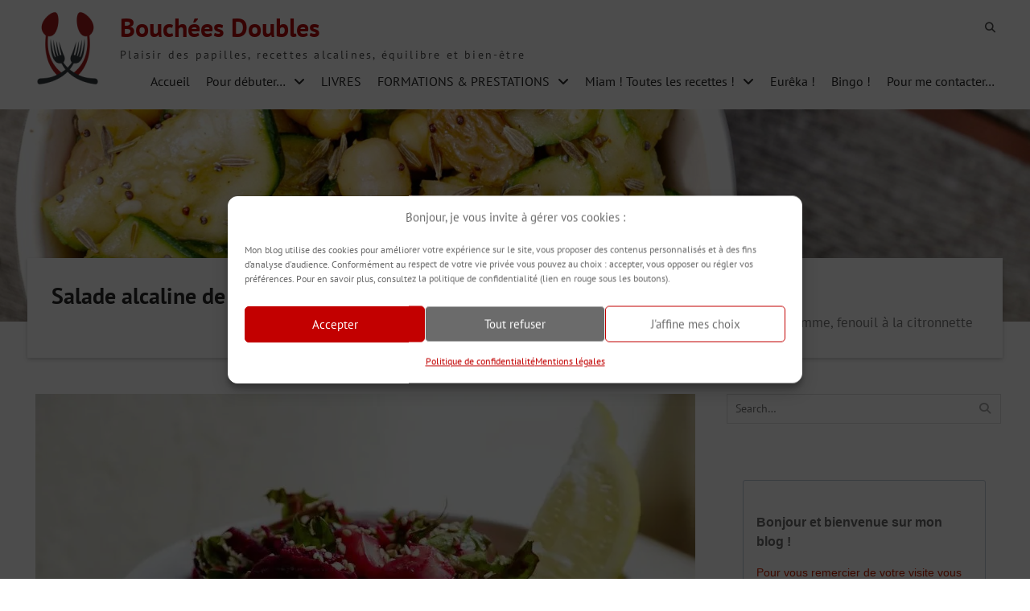

--- FILE ---
content_type: text/html; charset=UTF-8
request_url: https://bouchees-doubles.com/salade-alcaline-de-pissenlit-betterave-pomme-fenouil-a-la-citronnette/
body_size: 37022
content:




<!DOCTYPE html> <html dir="ltr" lang="fr-FR" prefix="og: https://ogp.me/ns#"><head><style>img.lazy{min-height:1px}</style><link href="https://bouchees-doubles.com/wp-content/plugins/w3-total-cache/pub/js/lazyload.min.js" as="script">
	    <meta charset="UTF-8">
    <meta name="viewport" content="width=device-width, initial-scale=1">
    <link rel="profile" href="https://gmpg.org/xfn/11">
    <link rel="pingback" href="https://bouchees-doubles.com/xmlrpc.php">
    
<title>Salade alcaline de pissenlit, betterave, pomme, fenouil à la citronnette</title>
<style>
#wpadminbar #wp-admin-bar-wccp_free_top_button .ab-icon:before {
	content: "\f160";
	color: #02CA02;
	top: 3px;
}
#wpadminbar #wp-admin-bar-wccp_free_top_button .ab-icon {
	transform: rotate(45deg);
}
</style>

		<!-- All in One SEO 4.9.3 - aioseo.com -->
	<meta name="description" content="Cliquez ici et découvrez cette recette : une salade alcalinisante de pissenlits, betterave, pomme et fenouil aux nombreux atouts nutritionnels et santé." />
	<meta name="robots" content="max-snippet:-1, max-image-preview:large, max-video-preview:-1" />
	<meta name="author" content="Hervé Bobard"/>
	<meta name="google-site-verification" content="EeUVKam3htx2gTgHXfyRIPCz-CyfFiYLP8ahVfZCTgU" />
	<meta name="p:domain_verify" content="ccd9353510c23374b763e51d33ca8c77" />
	<link rel="canonical" href="https://bouchees-doubles.com/salade-alcaline-de-pissenlit-betterave-pomme-fenouil-a-la-citronnette/" />
	<meta name="generator" content="All in One SEO (AIOSEO) 4.9.3" />
		<meta property="og:locale" content="fr_FR" />
		<meta property="og:site_name" content="Bouchées Doubles" />
		<meta property="og:type" content="article" />
		<meta property="og:title" content="Salade alcaline de pissenlit, betterave, pomme, fenouil à la citronnette" />
		<meta property="og:description" content="Cliquez ici et découvrez cette recette : une salade alcalinisante de pissenlits, betterave, pomme et fenouil aux nombreux atouts nutritionnels et santé." />
		<meta property="og:url" content="https://bouchees-doubles.com/salade-alcaline-de-pissenlit-betterave-pomme-fenouil-a-la-citronnette/" />
		<meta property="fb:app_id" content="https://www.facebook.com/boucheesdoublesblog/" />
		<meta property="fb:admins" content="https://www.facebook.com/herve.BDbles" />
		<meta property="og:image" content="https://bouchees-doubles.com/wp-content/uploads/2021/04/Salade-alcaline-de-pissenlit-beterave-pomme-a-la-citronette-.jpeg?v=1617866661" />
		<meta property="og:image:secure_url" content="https://bouchees-doubles.com/wp-content/uploads/2021/04/Salade-alcaline-de-pissenlit-beterave-pomme-a-la-citronette-.jpeg?v=1617866661" />
		<meta property="og:image:width" content="820" />
		<meta property="og:image:height" content="616" />
		<meta property="article:published_time" content="2021-04-08T07:36:05+00:00" />
		<meta property="article:modified_time" content="2021-08-17T09:06:16+00:00" />
		<meta name="twitter:card" content="summary_large_image" />
		<meta name="twitter:title" content="Salade alcaline de pissenlit, betterave, pomme, fenouil à la citronnette" />
		<meta name="twitter:description" content="Cliquez ici et découvrez cette recette : une salade alcalinisante de pissenlits, betterave, pomme et fenouil aux nombreux atouts nutritionnels et santé." />
		<meta name="twitter:image" content="https://bouchees-doubles.com/wp-content/uploads/2021/04/Salade-alcaline-de-pissenlit-beterave-pomme-a-la-citronette-.jpeg?v=1617866661" />
		<script type="application/ld+json" class="aioseo-schema">
			{"@context":"https:\/\/schema.org","@graph":[{"@type":"Article","@id":"https:\/\/bouchees-doubles.com\/salade-alcaline-de-pissenlit-betterave-pomme-fenouil-a-la-citronnette\/#article","name":"Salade alcaline de pissenlit, betterave, pomme, fenouil \u00e0 la citronnette","headline":"Salade alcaline de pissenlit, betterave, pomme, fenouil \u00e0 la citronnette","author":{"@id":"https:\/\/bouchees-doubles.com#author"},"publisher":{"@id":"https:\/\/bouchees-doubles.com\/#person"},"image":{"@type":"ImageObject","url":"https:\/\/i0.wp.com\/bouchees-doubles.com\/wp-content\/uploads\/2021\/04\/Salade-alcaline-de-pissenlit-beterave-pomme-a-la-citronette-.jpeg?fit=820%2C616&ssl=1?v=1617866661","width":820,"height":616,"caption":"D\u00e9couvrez cette recette de salade alcaline de pissenlit et ses nombreux atouts nutritionnels et sant\u00e9."},"datePublished":"2021-04-08T09:36:05+02:00","dateModified":"2021-08-17T11:06:16+02:00","inLanguage":"fr-FR","mainEntityOfPage":{"@id":"https:\/\/bouchees-doubles.com\/salade-alcaline-de-pissenlit-betterave-pomme-fenouil-a-la-citronnette\/#webpage"},"isPartOf":{"@id":"https:\/\/bouchees-doubles.com\/salade-alcaline-de-pissenlit-betterave-pomme-fenouil-a-la-citronnette\/#webpage"},"articleSection":"Entr\u00e9e froide"},{"@type":"BreadcrumbList","@id":"https:\/\/bouchees-doubles.com\/salade-alcaline-de-pissenlit-betterave-pomme-fenouil-a-la-citronnette\/#breadcrumblist","itemListElement":[{"@type":"ListItem","@id":"https:\/\/bouchees-doubles.com#listItem","position":1,"name":"Home","item":"https:\/\/bouchees-doubles.com","nextItem":{"@type":"ListItem","@id":"https:\/\/bouchees-doubles.com\/category\/entree-froide\/#listItem","name":"Entr\u00e9e froide"}},{"@type":"ListItem","@id":"https:\/\/bouchees-doubles.com\/category\/entree-froide\/#listItem","position":2,"name":"Entr\u00e9e froide","item":"https:\/\/bouchees-doubles.com\/category\/entree-froide\/","nextItem":{"@type":"ListItem","@id":"https:\/\/bouchees-doubles.com\/salade-alcaline-de-pissenlit-betterave-pomme-fenouil-a-la-citronnette\/#listItem","name":"Salade alcaline de pissenlit, betterave, pomme, fenouil \u00e0 la citronnette"},"previousItem":{"@type":"ListItem","@id":"https:\/\/bouchees-doubles.com#listItem","name":"Home"}},{"@type":"ListItem","@id":"https:\/\/bouchees-doubles.com\/salade-alcaline-de-pissenlit-betterave-pomme-fenouil-a-la-citronnette\/#listItem","position":3,"name":"Salade alcaline de pissenlit, betterave, pomme, fenouil \u00e0 la citronnette","previousItem":{"@type":"ListItem","@id":"https:\/\/bouchees-doubles.com\/category\/entree-froide\/#listItem","name":"Entr\u00e9e froide"}}]},{"@type":"Person","@id":"https:\/\/bouchees-doubles.com\/#person","name":"Herv\u00e9 Bobard","image":{"@type":"ImageObject","@id":"https:\/\/bouchees-doubles.com\/salade-alcaline-de-pissenlit-betterave-pomme-fenouil-a-la-citronnette\/#personImage","url":"https:\/\/secure.gravatar.com\/avatar\/3a03fcdd94700e44a3cb673e63cf3bec3ccaa970e49b4d3604f8c86d6b645502?s=96&d=mm&r=g","width":96,"height":96,"caption":"Herv\u00e9 Bobard"}},{"@type":"Person","@id":"https:\/\/bouchees-doubles.com#author","url":"https:\/\/bouchees-doubles.com","name":"Herv\u00e9 Bobard","image":{"@type":"ImageObject","@id":"https:\/\/bouchees-doubles.com\/salade-alcaline-de-pissenlit-betterave-pomme-fenouil-a-la-citronnette\/#authorImage","url":"https:\/\/secure.gravatar.com\/avatar\/3a03fcdd94700e44a3cb673e63cf3bec3ccaa970e49b4d3604f8c86d6b645502?s=96&d=mm&r=g","width":96,"height":96,"caption":"Herv\u00e9 Bobard"}},{"@type":"WebPage","@id":"https:\/\/bouchees-doubles.com\/salade-alcaline-de-pissenlit-betterave-pomme-fenouil-a-la-citronnette\/#webpage","url":"https:\/\/bouchees-doubles.com\/salade-alcaline-de-pissenlit-betterave-pomme-fenouil-a-la-citronnette\/","name":"Salade alcaline de pissenlit, betterave, pomme, fenouil \u00e0 la citronnette","description":"Cliquez ici et d\u00e9couvrez cette recette : une salade alcalinisante de pissenlits, betterave, pomme et fenouil aux nombreux atouts nutritionnels et sant\u00e9.","inLanguage":"fr-FR","isPartOf":{"@id":"https:\/\/bouchees-doubles.com\/#website"},"breadcrumb":{"@id":"https:\/\/bouchees-doubles.com\/salade-alcaline-de-pissenlit-betterave-pomme-fenouil-a-la-citronnette\/#breadcrumblist"},"author":{"@id":"https:\/\/bouchees-doubles.com#author"},"creator":{"@id":"https:\/\/bouchees-doubles.com#author"},"image":{"@type":"ImageObject","url":"https:\/\/i0.wp.com\/bouchees-doubles.com\/wp-content\/uploads\/2021\/04\/Salade-alcaline-de-pissenlit-beterave-pomme-a-la-citronette-.jpeg?fit=820%2C616&ssl=1?v=1617866661","@id":"https:\/\/bouchees-doubles.com\/salade-alcaline-de-pissenlit-betterave-pomme-fenouil-a-la-citronnette\/#mainImage","width":820,"height":616,"caption":"D\u00e9couvrez cette recette de salade alcaline de pissenlit et ses nombreux atouts nutritionnels et sant\u00e9."},"primaryImageOfPage":{"@id":"https:\/\/bouchees-doubles.com\/salade-alcaline-de-pissenlit-betterave-pomme-fenouil-a-la-citronnette\/#mainImage"},"datePublished":"2021-04-08T09:36:05+02:00","dateModified":"2021-08-17T11:06:16+02:00"},{"@type":"WebSite","@id":"https:\/\/bouchees-doubles.com\/#website","url":"https:\/\/bouchees-doubles.com\/","name":"Bouch\u00e9es Doubles","description":"Plaisir des papilles, recettes alcalines, \u00e9quilibre et bien-\u00eatre","inLanguage":"fr-FR","publisher":{"@id":"https:\/\/bouchees-doubles.com\/#person"}}]}
		</script>
		<!-- All in One SEO -->


<!-- Social Warfare v4.5.6 https://warfareplugins.com - BEGINNING OF OUTPUT -->
<meta property="og:description" content="Une recette de salade alcaline sucrée-salée gustativement surprenante, bourrée de minéraux alcalins et d'atouts nutritionnels !  J'ai baptisé citronnette une vinaigrette dans laquelle le citron remplace le vinaigre. C'est ma grosse base de sauce alcaline ! Je je décline de nombreuses façons différentes, au gré de mon inspiration, de mes besoins et de mes envies. La citronnette est tout aussi interessante nutritionnellement que gustativement. Le citron est alcalinisant, les graisses végétales ont une indice PRAL neutre. Quant aux épices... ils sont hors concours : hyper-alcalinisants ! Ajoutez à cela le pissenlit, le fenouil, la pomme et la betterave et vous obtenez">
<meta property="og:title" content="Salade alcaline de pissenlit, betterave, pomme, fenouil à la citronnette">
<meta property="og:image" content="https://bouchees-doubles.com/wp-content/uploads/2021/04/Salade-alcaline-de-pissenlit-beterave-pomme-a-la-citronette-.jpeg">
<meta property="fb:app_id" content="529576650555031">
<meta property="og:type" content="books.author">
<meta property="og:url" content="https://bouchees-doubles.com/salade-alcaline-de-pissenlit-betterave-pomme-fenouil-a-la-citronnette/">
<meta property="og:site_name" content="Bouchées Doubles">
<meta property="article:published_time" content="2021-04-08T09:36:05+02:00">
<meta property="article:modified_time" content="2021-08-17T11:06:16+02:00">
<meta property="og:updated_time" content="2021-08-17T11:06:16+02:00">
<meta name="twitter:title" content="Salade alcaline de pissenlit, betterave, pomme, fenouil à la citronnette">
<meta name="twitter:description" content="Une recette de salade alcaline sucrée-salée gustativement surprenante, bourrée de minéraux alcalins et d'atouts nutritionnels !  J'ai baptisé citronnette une vinaigrette dans laquelle le citron remplace le vinaigre. C'est ma grosse base de sauce alcaline ! Je je décline de nombreuses façons différentes, au gré de mon inspiration, de mes besoins et de mes envies. La citronnette est tout aussi interessante nutritionnellement que gustativement. Le citron est alcalinisant, les graisses végétales ont une indice PRAL neutre. Quant aux épices... ils sont hors concours : hyper-alcalinisants ! Ajoutez à cela le pissenlit, le fenouil, la pomme et la betterave et vous obtenez">
<meta name="twitter:image" content="https://bouchees-doubles.com/wp-content/uploads/2021/04/Salade-alcaline-de-pissenlit-beterave-pomme-a-la-citronette-.jpeg">
<meta name="twitter:card" content="summary_large_image">
<style>
	@font-face {
		font-family: "sw-icon-font";
		src:url("https://bouchees-doubles.com/wp-content/plugins/social-warfare/assets/fonts/sw-icon-font.eot?ver=4.5.6");
		src:url("https://bouchees-doubles.com/wp-content/plugins/social-warfare/assets/fonts/sw-icon-font.eot?ver=4.5.6#iefix") format("embedded-opentype"),
		url("https://bouchees-doubles.com/wp-content/plugins/social-warfare/assets/fonts/sw-icon-font.woff?ver=4.5.6") format("woff"),
		url("https://bouchees-doubles.com/wp-content/plugins/social-warfare/assets/fonts/sw-icon-font.ttf?ver=4.5.6") format("truetype"),
		url("https://bouchees-doubles.com/wp-content/plugins/social-warfare/assets/fonts/sw-icon-font.svg?ver=4.5.6#1445203416") format("svg");
		font-weight: normal;
		font-style: normal;
		font-display:block;
	}
</style>
<!-- Social Warfare v4.5.6 https://warfareplugins.com - END OF OUTPUT -->

<!-- Jetpack Site Verification Tags -->
<meta name="google-site-verification" content="EeUVKam3htx2gTgHXfyRIPCz-CyfFiYLP8ahVfZCTgU" />
<link rel='dns-prefetch' href='//ajax.googleapis.com' />
<link rel='dns-prefetch' href='//www.google.com' />
<link rel='dns-prefetch' href='//stats.wp.com' />
<link rel='dns-prefetch' href='//v0.wordpress.com' />
<link rel='preconnect' href='//i0.wp.com' />
<link rel='preconnect' href='//c0.wp.com' />
<link rel="alternate" type="application/rss+xml" title="Bouchées Doubles &raquo; Flux" href="https://bouchees-doubles.com/feed/" />
<link rel="alternate" type="application/rss+xml" title="Bouchées Doubles &raquo; Flux des commentaires" href="https://bouchees-doubles.com/comments/feed/" />
<link rel="alternate" type="application/rss+xml" title="Bouchées Doubles &raquo; Salade alcaline de pissenlit, betterave, pomme, fenouil à la citronnette Flux des commentaires" href="https://bouchees-doubles.com/salade-alcaline-de-pissenlit-betterave-pomme-fenouil-a-la-citronnette/feed/" />
<link rel="alternate" title="oEmbed (JSON)" type="application/json+oembed" href="https://bouchees-doubles.com/wp-json/oembed/1.0/embed?url=https%3A%2F%2Fbouchees-doubles.com%2Fsalade-alcaline-de-pissenlit-betterave-pomme-fenouil-a-la-citronnette%2F" />
<link rel="alternate" title="oEmbed (XML)" type="text/xml+oembed" href="https://bouchees-doubles.com/wp-json/oembed/1.0/embed?url=https%3A%2F%2Fbouchees-doubles.com%2Fsalade-alcaline-de-pissenlit-betterave-pomme-fenouil-a-la-citronnette%2F&#038;format=xml" />
		<!-- This site uses the Google Analytics by ExactMetrics plugin v8.11.1 - Using Analytics tracking - https://www.exactmetrics.com/ -->
							<script data-service="google-analytics" data-category="statistics" data-cmplz-src="//www.googletagmanager.com/gtag/js?id=G-JMERDRV3P2"  data-cfasync="false" data-wpfc-render="false" type="text/plain" async></script>
			<script data-service="google-analytics" data-category="statistics" data-cfasync="false" data-wpfc-render="false" type="text/plain">
				var em_version = '8.11.1';
				var em_track_user = true;
				var em_no_track_reason = '';
								var ExactMetricsDefaultLocations = {"page_location":"https:\/\/bouchees-doubles.com\/salade-alcaline-de-pissenlit-betterave-pomme-fenouil-a-la-citronnette\/"};
								if ( typeof ExactMetricsPrivacyGuardFilter === 'function' ) {
					var ExactMetricsLocations = (typeof ExactMetricsExcludeQuery === 'object') ? ExactMetricsPrivacyGuardFilter( ExactMetricsExcludeQuery ) : ExactMetricsPrivacyGuardFilter( ExactMetricsDefaultLocations );
				} else {
					var ExactMetricsLocations = (typeof ExactMetricsExcludeQuery === 'object') ? ExactMetricsExcludeQuery : ExactMetricsDefaultLocations;
				}

								var disableStrs = [
										'ga-disable-G-JMERDRV3P2',
									];

				/* Function to detect opted out users */
				function __gtagTrackerIsOptedOut() {
					for (var index = 0; index < disableStrs.length; index++) {
						if (document.cookie.indexOf(disableStrs[index] + '=true') > -1) {
							return true;
						}
					}

					return false;
				}

				/* Disable tracking if the opt-out cookie exists. */
				if (__gtagTrackerIsOptedOut()) {
					for (var index = 0; index < disableStrs.length; index++) {
						window[disableStrs[index]] = true;
					}
				}

				/* Opt-out function */
				function __gtagTrackerOptout() {
					for (var index = 0; index < disableStrs.length; index++) {
						document.cookie = disableStrs[index] + '=true; expires=Thu, 31 Dec 2099 23:59:59 UTC; path=/';
						window[disableStrs[index]] = true;
					}
				}

				if ('undefined' === typeof gaOptout) {
					function gaOptout() {
						__gtagTrackerOptout();
					}
				}
								window.dataLayer = window.dataLayer || [];

				window.ExactMetricsDualTracker = {
					helpers: {},
					trackers: {},
				};
				if (em_track_user) {
					function __gtagDataLayer() {
						dataLayer.push(arguments);
					}

					function __gtagTracker(type, name, parameters) {
						if (!parameters) {
							parameters = {};
						}

						if (parameters.send_to) {
							__gtagDataLayer.apply(null, arguments);
							return;
						}

						if (type === 'event') {
														parameters.send_to = exactmetrics_frontend.v4_id;
							var hookName = name;
							if (typeof parameters['event_category'] !== 'undefined') {
								hookName = parameters['event_category'] + ':' + name;
							}

							if (typeof ExactMetricsDualTracker.trackers[hookName] !== 'undefined') {
								ExactMetricsDualTracker.trackers[hookName](parameters);
							} else {
								__gtagDataLayer('event', name, parameters);
							}
							
						} else {
							__gtagDataLayer.apply(null, arguments);
						}
					}

					__gtagTracker('js', new Date());
					__gtagTracker('set', {
						'developer_id.dNDMyYj': true,
											});
					if ( ExactMetricsLocations.page_location ) {
						__gtagTracker('set', ExactMetricsLocations);
					}
										__gtagTracker('config', 'G-JMERDRV3P2', {"forceSSL":"true","anonymize_ip":"true"} );
										window.gtag = __gtagTracker;										(function () {
						/* https://developers.google.com/analytics/devguides/collection/analyticsjs/ */
						/* ga and __gaTracker compatibility shim. */
						var noopfn = function () {
							return null;
						};
						var newtracker = function () {
							return new Tracker();
						};
						var Tracker = function () {
							return null;
						};
						var p = Tracker.prototype;
						p.get = noopfn;
						p.set = noopfn;
						p.send = function () {
							var args = Array.prototype.slice.call(arguments);
							args.unshift('send');
							__gaTracker.apply(null, args);
						};
						var __gaTracker = function () {
							var len = arguments.length;
							if (len === 0) {
								return;
							}
							var f = arguments[len - 1];
							if (typeof f !== 'object' || f === null || typeof f.hitCallback !== 'function') {
								if ('send' === arguments[0]) {
									var hitConverted, hitObject = false, action;
									if ('event' === arguments[1]) {
										if ('undefined' !== typeof arguments[3]) {
											hitObject = {
												'eventAction': arguments[3],
												'eventCategory': arguments[2],
												'eventLabel': arguments[4],
												'value': arguments[5] ? arguments[5] : 1,
											}
										}
									}
									if ('pageview' === arguments[1]) {
										if ('undefined' !== typeof arguments[2]) {
											hitObject = {
												'eventAction': 'page_view',
												'page_path': arguments[2],
											}
										}
									}
									if (typeof arguments[2] === 'object') {
										hitObject = arguments[2];
									}
									if (typeof arguments[5] === 'object') {
										Object.assign(hitObject, arguments[5]);
									}
									if ('undefined' !== typeof arguments[1].hitType) {
										hitObject = arguments[1];
										if ('pageview' === hitObject.hitType) {
											hitObject.eventAction = 'page_view';
										}
									}
									if (hitObject) {
										action = 'timing' === arguments[1].hitType ? 'timing_complete' : hitObject.eventAction;
										hitConverted = mapArgs(hitObject);
										__gtagTracker('event', action, hitConverted);
									}
								}
								return;
							}

							function mapArgs(args) {
								var arg, hit = {};
								var gaMap = {
									'eventCategory': 'event_category',
									'eventAction': 'event_action',
									'eventLabel': 'event_label',
									'eventValue': 'event_value',
									'nonInteraction': 'non_interaction',
									'timingCategory': 'event_category',
									'timingVar': 'name',
									'timingValue': 'value',
									'timingLabel': 'event_label',
									'page': 'page_path',
									'location': 'page_location',
									'title': 'page_title',
									'referrer' : 'page_referrer',
								};
								for (arg in args) {
																		if (!(!args.hasOwnProperty(arg) || !gaMap.hasOwnProperty(arg))) {
										hit[gaMap[arg]] = args[arg];
									} else {
										hit[arg] = args[arg];
									}
								}
								return hit;
							}

							try {
								f.hitCallback();
							} catch (ex) {
							}
						};
						__gaTracker.create = newtracker;
						__gaTracker.getByName = newtracker;
						__gaTracker.getAll = function () {
							return [];
						};
						__gaTracker.remove = noopfn;
						__gaTracker.loaded = true;
						window['__gaTracker'] = __gaTracker;
					})();
									} else {
										console.log("");
					(function () {
						function __gtagTracker() {
							return null;
						}

						window['__gtagTracker'] = __gtagTracker;
						window['gtag'] = __gtagTracker;
					})();
									}
			</script>
							<!-- / Google Analytics by ExactMetrics -->
		<style id='wp-img-auto-sizes-contain-inline-css' type='text/css'>
img:is([sizes=auto i],[sizes^="auto," i]){contain-intrinsic-size:3000px 1500px}
/*# sourceURL=wp-img-auto-sizes-contain-inline-css */
</style>
<link rel='stylesheet' id='social-warfare-block-css-css' href='https://bouchees-doubles.com/wp-content/plugins/social-warfare/assets/js/post-editor/dist/blocks.style.build.css?ver=3e0155' type='text/css' media='all' />
<link rel='stylesheet' id='jetpack_related-posts-css' href='https://c0.wp.com/p/jetpack/15.4/modules/related-posts/related-posts.css' type='text/css' media='all' />
<style id='wp-emoji-styles-inline-css' type='text/css'>

	img.wp-smiley, img.emoji {
		display: inline !important;
		border: none !important;
		box-shadow: none !important;
		height: 1em !important;
		width: 1em !important;
		margin: 0 0.07em !important;
		vertical-align: -0.1em !important;
		background: none !important;
		padding: 0 !important;
	}
/*# sourceURL=wp-emoji-styles-inline-css */
</style>
<style id='wp-block-library-inline-css' type='text/css'>
:root{--wp-block-synced-color:#7a00df;--wp-block-synced-color--rgb:122,0,223;--wp-bound-block-color:var(--wp-block-synced-color);--wp-editor-canvas-background:#ddd;--wp-admin-theme-color:#007cba;--wp-admin-theme-color--rgb:0,124,186;--wp-admin-theme-color-darker-10:#006ba1;--wp-admin-theme-color-darker-10--rgb:0,107,160.5;--wp-admin-theme-color-darker-20:#005a87;--wp-admin-theme-color-darker-20--rgb:0,90,135;--wp-admin-border-width-focus:2px}@media (min-resolution:192dpi){:root{--wp-admin-border-width-focus:1.5px}}.wp-element-button{cursor:pointer}:root .has-very-light-gray-background-color{background-color:#eee}:root .has-very-dark-gray-background-color{background-color:#313131}:root .has-very-light-gray-color{color:#eee}:root .has-very-dark-gray-color{color:#313131}:root .has-vivid-green-cyan-to-vivid-cyan-blue-gradient-background{background:linear-gradient(135deg,#00d084,#0693e3)}:root .has-purple-crush-gradient-background{background:linear-gradient(135deg,#34e2e4,#4721fb 50%,#ab1dfe)}:root .has-hazy-dawn-gradient-background{background:linear-gradient(135deg,#faaca8,#dad0ec)}:root .has-subdued-olive-gradient-background{background:linear-gradient(135deg,#fafae1,#67a671)}:root .has-atomic-cream-gradient-background{background:linear-gradient(135deg,#fdd79a,#004a59)}:root .has-nightshade-gradient-background{background:linear-gradient(135deg,#330968,#31cdcf)}:root .has-midnight-gradient-background{background:linear-gradient(135deg,#020381,#2874fc)}:root{--wp--preset--font-size--normal:16px;--wp--preset--font-size--huge:42px}.has-regular-font-size{font-size:1em}.has-larger-font-size{font-size:2.625em}.has-normal-font-size{font-size:var(--wp--preset--font-size--normal)}.has-huge-font-size{font-size:var(--wp--preset--font-size--huge)}.has-text-align-center{text-align:center}.has-text-align-left{text-align:left}.has-text-align-right{text-align:right}.has-fit-text{white-space:nowrap!important}#end-resizable-editor-section{display:none}.aligncenter{clear:both}.items-justified-left{justify-content:flex-start}.items-justified-center{justify-content:center}.items-justified-right{justify-content:flex-end}.items-justified-space-between{justify-content:space-between}.screen-reader-text{border:0;clip-path:inset(50%);height:1px;margin:-1px;overflow:hidden;padding:0;position:absolute;width:1px;word-wrap:normal!important}.screen-reader-text:focus{background-color:#ddd;clip-path:none;color:#444;display:block;font-size:1em;height:auto;left:5px;line-height:normal;padding:15px 23px 14px;text-decoration:none;top:5px;width:auto;z-index:100000}html :where(.has-border-color){border-style:solid}html :where([style*=border-top-color]){border-top-style:solid}html :where([style*=border-right-color]){border-right-style:solid}html :where([style*=border-bottom-color]){border-bottom-style:solid}html :where([style*=border-left-color]){border-left-style:solid}html :where([style*=border-width]){border-style:solid}html :where([style*=border-top-width]){border-top-style:solid}html :where([style*=border-right-width]){border-right-style:solid}html :where([style*=border-bottom-width]){border-bottom-style:solid}html :where([style*=border-left-width]){border-left-style:solid}html :where(img[class*=wp-image-]){height:auto;max-width:100%}:where(figure){margin:0 0 1em}html :where(.is-position-sticky){--wp-admin--admin-bar--position-offset:var(--wp-admin--admin-bar--height,0px)}@media screen and (max-width:600px){html :where(.is-position-sticky){--wp-admin--admin-bar--position-offset:0px}}

/*# sourceURL=wp-block-library-inline-css */
</style><style id='wp-block-image-inline-css' type='text/css'>
.wp-block-image>a,.wp-block-image>figure>a{display:inline-block}.wp-block-image img{box-sizing:border-box;height:auto;max-width:100%;vertical-align:bottom}@media not (prefers-reduced-motion){.wp-block-image img.hide{visibility:hidden}.wp-block-image img.show{animation:show-content-image .4s}}.wp-block-image[style*=border-radius] img,.wp-block-image[style*=border-radius]>a{border-radius:inherit}.wp-block-image.has-custom-border img{box-sizing:border-box}.wp-block-image.aligncenter{text-align:center}.wp-block-image.alignfull>a,.wp-block-image.alignwide>a{width:100%}.wp-block-image.alignfull img,.wp-block-image.alignwide img{height:auto;width:100%}.wp-block-image .aligncenter,.wp-block-image .alignleft,.wp-block-image .alignright,.wp-block-image.aligncenter,.wp-block-image.alignleft,.wp-block-image.alignright{display:table}.wp-block-image .aligncenter>figcaption,.wp-block-image .alignleft>figcaption,.wp-block-image .alignright>figcaption,.wp-block-image.aligncenter>figcaption,.wp-block-image.alignleft>figcaption,.wp-block-image.alignright>figcaption{caption-side:bottom;display:table-caption}.wp-block-image .alignleft{float:left;margin:.5em 1em .5em 0}.wp-block-image .alignright{float:right;margin:.5em 0 .5em 1em}.wp-block-image .aligncenter{margin-left:auto;margin-right:auto}.wp-block-image :where(figcaption){margin-bottom:1em;margin-top:.5em}.wp-block-image.is-style-circle-mask img{border-radius:9999px}@supports ((-webkit-mask-image:none) or (mask-image:none)) or (-webkit-mask-image:none){.wp-block-image.is-style-circle-mask img{border-radius:0;-webkit-mask-image:url('data:image/svg+xml;utf8,<svg viewBox="0 0 100 100" xmlns="http://www.w3.org/2000/svg"><circle cx="50" cy="50" r="50"/></svg>');mask-image:url('data:image/svg+xml;utf8,<svg viewBox="0 0 100 100" xmlns="http://www.w3.org/2000/svg"><circle cx="50" cy="50" r="50"/></svg>');mask-mode:alpha;-webkit-mask-position:center;mask-position:center;-webkit-mask-repeat:no-repeat;mask-repeat:no-repeat;-webkit-mask-size:contain;mask-size:contain}}:root :where(.wp-block-image.is-style-rounded img,.wp-block-image .is-style-rounded img){border-radius:9999px}.wp-block-image figure{margin:0}.wp-lightbox-container{display:flex;flex-direction:column;position:relative}.wp-lightbox-container img{cursor:zoom-in}.wp-lightbox-container img:hover+button{opacity:1}.wp-lightbox-container button{align-items:center;backdrop-filter:blur(16px) saturate(180%);background-color:#5a5a5a40;border:none;border-radius:4px;cursor:zoom-in;display:flex;height:20px;justify-content:center;opacity:0;padding:0;position:absolute;right:16px;text-align:center;top:16px;width:20px;z-index:100}@media not (prefers-reduced-motion){.wp-lightbox-container button{transition:opacity .2s ease}}.wp-lightbox-container button:focus-visible{outline:3px auto #5a5a5a40;outline:3px auto -webkit-focus-ring-color;outline-offset:3px}.wp-lightbox-container button:hover{cursor:pointer;opacity:1}.wp-lightbox-container button:focus{opacity:1}.wp-lightbox-container button:focus,.wp-lightbox-container button:hover,.wp-lightbox-container button:not(:hover):not(:active):not(.has-background){background-color:#5a5a5a40;border:none}.wp-lightbox-overlay{box-sizing:border-box;cursor:zoom-out;height:100vh;left:0;overflow:hidden;position:fixed;top:0;visibility:hidden;width:100%;z-index:100000}.wp-lightbox-overlay .close-button{align-items:center;cursor:pointer;display:flex;justify-content:center;min-height:40px;min-width:40px;padding:0;position:absolute;right:calc(env(safe-area-inset-right) + 16px);top:calc(env(safe-area-inset-top) + 16px);z-index:5000000}.wp-lightbox-overlay .close-button:focus,.wp-lightbox-overlay .close-button:hover,.wp-lightbox-overlay .close-button:not(:hover):not(:active):not(.has-background){background:none;border:none}.wp-lightbox-overlay .lightbox-image-container{height:var(--wp--lightbox-container-height);left:50%;overflow:hidden;position:absolute;top:50%;transform:translate(-50%,-50%);transform-origin:top left;width:var(--wp--lightbox-container-width);z-index:9999999999}.wp-lightbox-overlay .wp-block-image{align-items:center;box-sizing:border-box;display:flex;height:100%;justify-content:center;margin:0;position:relative;transform-origin:0 0;width:100%;z-index:3000000}.wp-lightbox-overlay .wp-block-image img{height:var(--wp--lightbox-image-height);min-height:var(--wp--lightbox-image-height);min-width:var(--wp--lightbox-image-width);width:var(--wp--lightbox-image-width)}.wp-lightbox-overlay .wp-block-image figcaption{display:none}.wp-lightbox-overlay button{background:none;border:none}.wp-lightbox-overlay .scrim{background-color:#fff;height:100%;opacity:.9;position:absolute;width:100%;z-index:2000000}.wp-lightbox-overlay.active{visibility:visible}@media not (prefers-reduced-motion){.wp-lightbox-overlay.active{animation:turn-on-visibility .25s both}.wp-lightbox-overlay.active img{animation:turn-on-visibility .35s both}.wp-lightbox-overlay.show-closing-animation:not(.active){animation:turn-off-visibility .35s both}.wp-lightbox-overlay.show-closing-animation:not(.active) img{animation:turn-off-visibility .25s both}.wp-lightbox-overlay.zoom.active{animation:none;opacity:1;visibility:visible}.wp-lightbox-overlay.zoom.active .lightbox-image-container{animation:lightbox-zoom-in .4s}.wp-lightbox-overlay.zoom.active .lightbox-image-container img{animation:none}.wp-lightbox-overlay.zoom.active .scrim{animation:turn-on-visibility .4s forwards}.wp-lightbox-overlay.zoom.show-closing-animation:not(.active){animation:none}.wp-lightbox-overlay.zoom.show-closing-animation:not(.active) .lightbox-image-container{animation:lightbox-zoom-out .4s}.wp-lightbox-overlay.zoom.show-closing-animation:not(.active) .lightbox-image-container img{animation:none}.wp-lightbox-overlay.zoom.show-closing-animation:not(.active) .scrim{animation:turn-off-visibility .4s forwards}}@keyframes show-content-image{0%{visibility:hidden}99%{visibility:hidden}to{visibility:visible}}@keyframes turn-on-visibility{0%{opacity:0}to{opacity:1}}@keyframes turn-off-visibility{0%{opacity:1;visibility:visible}99%{opacity:0;visibility:visible}to{opacity:0;visibility:hidden}}@keyframes lightbox-zoom-in{0%{transform:translate(calc((-100vw + var(--wp--lightbox-scrollbar-width))/2 + var(--wp--lightbox-initial-left-position)),calc(-50vh + var(--wp--lightbox-initial-top-position))) scale(var(--wp--lightbox-scale))}to{transform:translate(-50%,-50%) scale(1)}}@keyframes lightbox-zoom-out{0%{transform:translate(-50%,-50%) scale(1);visibility:visible}99%{visibility:visible}to{transform:translate(calc((-100vw + var(--wp--lightbox-scrollbar-width))/2 + var(--wp--lightbox-initial-left-position)),calc(-50vh + var(--wp--lightbox-initial-top-position))) scale(var(--wp--lightbox-scale));visibility:hidden}}
/*# sourceURL=https://c0.wp.com/c/6.9/wp-includes/blocks/image/style.min.css */
</style>
<style id='wp-block-image-theme-inline-css' type='text/css'>
:root :where(.wp-block-image figcaption){color:#555;font-size:13px;text-align:center}.is-dark-theme :root :where(.wp-block-image figcaption){color:#ffffffa6}.wp-block-image{margin:0 0 1em}
/*# sourceURL=https://c0.wp.com/c/6.9/wp-includes/blocks/image/theme.min.css */
</style>
<style id='global-styles-inline-css' type='text/css'>
:root{--wp--preset--aspect-ratio--square: 1;--wp--preset--aspect-ratio--4-3: 4/3;--wp--preset--aspect-ratio--3-4: 3/4;--wp--preset--aspect-ratio--3-2: 3/2;--wp--preset--aspect-ratio--2-3: 2/3;--wp--preset--aspect-ratio--16-9: 16/9;--wp--preset--aspect-ratio--9-16: 9/16;--wp--preset--color--black: #111111;--wp--preset--color--cyan-bluish-gray: #abb8c3;--wp--preset--color--white: #ffffff;--wp--preset--color--pale-pink: #f78da7;--wp--preset--color--vivid-red: #cf2e2e;--wp--preset--color--luminous-vivid-orange: #ff6900;--wp--preset--color--luminous-vivid-amber: #fcb900;--wp--preset--color--light-green-cyan: #7bdcb5;--wp--preset--color--vivid-green-cyan: #00d084;--wp--preset--color--pale-cyan-blue: #8ed1fc;--wp--preset--color--vivid-cyan-blue: #0693e3;--wp--preset--color--vivid-purple: #9b51e0;--wp--preset--color--gray: #f4f4f4;--wp--preset--color--blue: 18428c;--wp--preset--color--orange: #fab702;--wp--preset--color--cinnabar: #fab702;--wp--preset--gradient--vivid-cyan-blue-to-vivid-purple: linear-gradient(135deg,rgb(6,147,227) 0%,rgb(155,81,224) 100%);--wp--preset--gradient--light-green-cyan-to-vivid-green-cyan: linear-gradient(135deg,rgb(122,220,180) 0%,rgb(0,208,130) 100%);--wp--preset--gradient--luminous-vivid-amber-to-luminous-vivid-orange: linear-gradient(135deg,rgb(252,185,0) 0%,rgb(255,105,0) 100%);--wp--preset--gradient--luminous-vivid-orange-to-vivid-red: linear-gradient(135deg,rgb(255,105,0) 0%,rgb(207,46,46) 100%);--wp--preset--gradient--very-light-gray-to-cyan-bluish-gray: linear-gradient(135deg,rgb(238,238,238) 0%,rgb(169,184,195) 100%);--wp--preset--gradient--cool-to-warm-spectrum: linear-gradient(135deg,rgb(74,234,220) 0%,rgb(151,120,209) 20%,rgb(207,42,186) 40%,rgb(238,44,130) 60%,rgb(251,105,98) 80%,rgb(254,248,76) 100%);--wp--preset--gradient--blush-light-purple: linear-gradient(135deg,rgb(255,206,236) 0%,rgb(152,150,240) 100%);--wp--preset--gradient--blush-bordeaux: linear-gradient(135deg,rgb(254,205,165) 0%,rgb(254,45,45) 50%,rgb(107,0,62) 100%);--wp--preset--gradient--luminous-dusk: linear-gradient(135deg,rgb(255,203,112) 0%,rgb(199,81,192) 50%,rgb(65,88,208) 100%);--wp--preset--gradient--pale-ocean: linear-gradient(135deg,rgb(255,245,203) 0%,rgb(182,227,212) 50%,rgb(51,167,181) 100%);--wp--preset--gradient--electric-grass: linear-gradient(135deg,rgb(202,248,128) 0%,rgb(113,206,126) 100%);--wp--preset--gradient--midnight: linear-gradient(135deg,rgb(2,3,129) 0%,rgb(40,116,252) 100%);--wp--preset--font-size--small: 14px;--wp--preset--font-size--medium: 20px;--wp--preset--font-size--large: 42px;--wp--preset--font-size--x-large: 42px;--wp--preset--font-size--normal: 18px;--wp--preset--font-size--huge: 54px;--wp--preset--spacing--20: 0.44rem;--wp--preset--spacing--30: 0.67rem;--wp--preset--spacing--40: 1rem;--wp--preset--spacing--50: 1.5rem;--wp--preset--spacing--60: 2.25rem;--wp--preset--spacing--70: 3.38rem;--wp--preset--spacing--80: 5.06rem;--wp--preset--shadow--natural: 6px 6px 9px rgba(0, 0, 0, 0.2);--wp--preset--shadow--deep: 12px 12px 50px rgba(0, 0, 0, 0.4);--wp--preset--shadow--sharp: 6px 6px 0px rgba(0, 0, 0, 0.2);--wp--preset--shadow--outlined: 6px 6px 0px -3px rgb(255, 255, 255), 6px 6px rgb(0, 0, 0);--wp--preset--shadow--crisp: 6px 6px 0px rgb(0, 0, 0);}:where(.is-layout-flex){gap: 0.5em;}:where(.is-layout-grid){gap: 0.5em;}body .is-layout-flex{display: flex;}.is-layout-flex{flex-wrap: wrap;align-items: center;}.is-layout-flex > :is(*, div){margin: 0;}body .is-layout-grid{display: grid;}.is-layout-grid > :is(*, div){margin: 0;}:where(.wp-block-columns.is-layout-flex){gap: 2em;}:where(.wp-block-columns.is-layout-grid){gap: 2em;}:where(.wp-block-post-template.is-layout-flex){gap: 1.25em;}:where(.wp-block-post-template.is-layout-grid){gap: 1.25em;}.has-black-color{color: var(--wp--preset--color--black) !important;}.has-cyan-bluish-gray-color{color: var(--wp--preset--color--cyan-bluish-gray) !important;}.has-white-color{color: var(--wp--preset--color--white) !important;}.has-pale-pink-color{color: var(--wp--preset--color--pale-pink) !important;}.has-vivid-red-color{color: var(--wp--preset--color--vivid-red) !important;}.has-luminous-vivid-orange-color{color: var(--wp--preset--color--luminous-vivid-orange) !important;}.has-luminous-vivid-amber-color{color: var(--wp--preset--color--luminous-vivid-amber) !important;}.has-light-green-cyan-color{color: var(--wp--preset--color--light-green-cyan) !important;}.has-vivid-green-cyan-color{color: var(--wp--preset--color--vivid-green-cyan) !important;}.has-pale-cyan-blue-color{color: var(--wp--preset--color--pale-cyan-blue) !important;}.has-vivid-cyan-blue-color{color: var(--wp--preset--color--vivid-cyan-blue) !important;}.has-vivid-purple-color{color: var(--wp--preset--color--vivid-purple) !important;}.has-black-background-color{background-color: var(--wp--preset--color--black) !important;}.has-cyan-bluish-gray-background-color{background-color: var(--wp--preset--color--cyan-bluish-gray) !important;}.has-white-background-color{background-color: var(--wp--preset--color--white) !important;}.has-pale-pink-background-color{background-color: var(--wp--preset--color--pale-pink) !important;}.has-vivid-red-background-color{background-color: var(--wp--preset--color--vivid-red) !important;}.has-luminous-vivid-orange-background-color{background-color: var(--wp--preset--color--luminous-vivid-orange) !important;}.has-luminous-vivid-amber-background-color{background-color: var(--wp--preset--color--luminous-vivid-amber) !important;}.has-light-green-cyan-background-color{background-color: var(--wp--preset--color--light-green-cyan) !important;}.has-vivid-green-cyan-background-color{background-color: var(--wp--preset--color--vivid-green-cyan) !important;}.has-pale-cyan-blue-background-color{background-color: var(--wp--preset--color--pale-cyan-blue) !important;}.has-vivid-cyan-blue-background-color{background-color: var(--wp--preset--color--vivid-cyan-blue) !important;}.has-vivid-purple-background-color{background-color: var(--wp--preset--color--vivid-purple) !important;}.has-black-border-color{border-color: var(--wp--preset--color--black) !important;}.has-cyan-bluish-gray-border-color{border-color: var(--wp--preset--color--cyan-bluish-gray) !important;}.has-white-border-color{border-color: var(--wp--preset--color--white) !important;}.has-pale-pink-border-color{border-color: var(--wp--preset--color--pale-pink) !important;}.has-vivid-red-border-color{border-color: var(--wp--preset--color--vivid-red) !important;}.has-luminous-vivid-orange-border-color{border-color: var(--wp--preset--color--luminous-vivid-orange) !important;}.has-luminous-vivid-amber-border-color{border-color: var(--wp--preset--color--luminous-vivid-amber) !important;}.has-light-green-cyan-border-color{border-color: var(--wp--preset--color--light-green-cyan) !important;}.has-vivid-green-cyan-border-color{border-color: var(--wp--preset--color--vivid-green-cyan) !important;}.has-pale-cyan-blue-border-color{border-color: var(--wp--preset--color--pale-cyan-blue) !important;}.has-vivid-cyan-blue-border-color{border-color: var(--wp--preset--color--vivid-cyan-blue) !important;}.has-vivid-purple-border-color{border-color: var(--wp--preset--color--vivid-purple) !important;}.has-vivid-cyan-blue-to-vivid-purple-gradient-background{background: var(--wp--preset--gradient--vivid-cyan-blue-to-vivid-purple) !important;}.has-light-green-cyan-to-vivid-green-cyan-gradient-background{background: var(--wp--preset--gradient--light-green-cyan-to-vivid-green-cyan) !important;}.has-luminous-vivid-amber-to-luminous-vivid-orange-gradient-background{background: var(--wp--preset--gradient--luminous-vivid-amber-to-luminous-vivid-orange) !important;}.has-luminous-vivid-orange-to-vivid-red-gradient-background{background: var(--wp--preset--gradient--luminous-vivid-orange-to-vivid-red) !important;}.has-very-light-gray-to-cyan-bluish-gray-gradient-background{background: var(--wp--preset--gradient--very-light-gray-to-cyan-bluish-gray) !important;}.has-cool-to-warm-spectrum-gradient-background{background: var(--wp--preset--gradient--cool-to-warm-spectrum) !important;}.has-blush-light-purple-gradient-background{background: var(--wp--preset--gradient--blush-light-purple) !important;}.has-blush-bordeaux-gradient-background{background: var(--wp--preset--gradient--blush-bordeaux) !important;}.has-luminous-dusk-gradient-background{background: var(--wp--preset--gradient--luminous-dusk) !important;}.has-pale-ocean-gradient-background{background: var(--wp--preset--gradient--pale-ocean) !important;}.has-electric-grass-gradient-background{background: var(--wp--preset--gradient--electric-grass) !important;}.has-midnight-gradient-background{background: var(--wp--preset--gradient--midnight) !important;}.has-small-font-size{font-size: var(--wp--preset--font-size--small) !important;}.has-medium-font-size{font-size: var(--wp--preset--font-size--medium) !important;}.has-large-font-size{font-size: var(--wp--preset--font-size--large) !important;}.has-x-large-font-size{font-size: var(--wp--preset--font-size--x-large) !important;}
/*# sourceURL=global-styles-inline-css */
</style>

<style id='classic-theme-styles-inline-css' type='text/css'>
/*! This file is auto-generated */
.wp-block-button__link{color:#fff;background-color:#32373c;border-radius:9999px;box-shadow:none;text-decoration:none;padding:calc(.667em + 2px) calc(1.333em + 2px);font-size:1.125em}.wp-block-file__button{background:#32373c;color:#fff;text-decoration:none}
/*# sourceURL=/wp-includes/css/classic-themes.min.css */
</style>
<link rel='stylesheet' id='stcr-font-awesome-css' href='https://bouchees-doubles.com/wp-content/plugins/subscribe-to-comments-reloaded/includes/css/font-awesome.min.css?ver=3e0155' type='text/css' media='all' />
<link rel='stylesheet' id='stcr-style-css' href='https://bouchees-doubles.com/wp-content/plugins/subscribe-to-comments-reloaded/includes/css/stcr-style.css?ver=3e0155' type='text/css' media='all' />
<link rel='stylesheet' id='cmplz-general-css' href='https://bouchees-doubles.com/wp-content/plugins/complianz-gdpr/assets/css/cookieblocker.min.css?ver=1766139996' type='text/css' media='all' />
<link rel='stylesheet' id='social_warfare-css' href='https://bouchees-doubles.com/wp-content/plugins/social-warfare/assets/css/style.min.css?ver=4.5.6' type='text/css' media='all' />
<link rel='stylesheet' id='parent-style-css' href='https://bouchees-doubles.com/wp-content/themes/corpo-eye/style.css?ver=3e0155' type='text/css' media='all' />
<link rel='stylesheet' id='child-style-css' href='https://bouchees-doubles.com/wp-content/themes/Bouchees%20Doubles/style.css?ver=3e0155' type='text/css' media='all' />
<link rel='stylesheet' id='font-awesome-css' href='https://bouchees-doubles.com/wp-content/themes/corpo-eye/third-party/font-awesome/css/all.min.css?ver=6.7.2' type='text/css' media='all' />
<link rel='stylesheet' id='corpo-eye-google-fonts-css' href='https://bouchees-doubles.com/wp-content/fonts/849bd6473b6b3b2433966c098e327f71.css' type='text/css' media='all' />
<link rel='stylesheet' id='jquery-sidr-css' href='https://bouchees-doubles.com/wp-content/themes/corpo-eye/third-party/sidr/css/jquery.sidr.dark.min.css?ver=2.2.1' type='text/css' media='all' />
<link rel='stylesheet' id='corpo-eye-style-css' href='https://bouchees-doubles.com/wp-content/themes/Bouchees%20Doubles/style.css?ver=0.1.0' type='text/css' media='all' />
<link rel='stylesheet' id='corpo-eye-block-style-css' href='https://bouchees-doubles.com/wp-content/themes/corpo-eye/css/blocks.css?ver=20260113-153304' type='text/css' media='all' />
<script type="text/javascript" id="jetpack_related-posts-js-extra">
/* <![CDATA[ */
var related_posts_js_options = {"post_heading":"h4"};
//# sourceURL=jetpack_related-posts-js-extra
/* ]]> */
</script>
<script type="text/javascript" src="https://c0.wp.com/p/jetpack/15.4/_inc/build/related-posts/related-posts.min.js" id="jetpack_related-posts-js"></script>
<script type="text/javascript" async src="https://bouchees-doubles.com/wp-content/plugins/burst-statistics/assets/js/timeme/timeme.min.js?ver=1768318298" id="burst-timeme-js"></script>
<script type="text/javascript" async src="https://bouchees-doubles.com/wp-content/uploads/burst/js/burst.min.js?ver=1769524324" id="burst-js"></script>
<script type="text/javascript" src="https://bouchees-doubles.com/wp-content/plugins/google-analytics-dashboard-for-wp/assets/js/frontend-gtag.min.js?ver=8.11.1" id="exactmetrics-frontend-script-js" async="async" data-wp-strategy="async"></script>
<script data-cfasync="false" data-wpfc-render="false" type="text/javascript" id='exactmetrics-frontend-script-js-extra'>/* <![CDATA[ */
var exactmetrics_frontend = {"js_events_tracking":"true","download_extensions":"zip,mp3,mpeg,pdf,docx,pptx,xlsx,rar","inbound_paths":"[{\"path\":\"\\\/go\\\/\",\"label\":\"affiliate\"},{\"path\":\"\\\/recommend\\\/\",\"label\":\"affiliate\"}]","home_url":"https:\/\/bouchees-doubles.com","hash_tracking":"false","v4_id":"G-JMERDRV3P2"};/* ]]> */
</script>
<script type="text/javascript" src="https://c0.wp.com/c/6.9/wp-includes/js/jquery/jquery.min.js" id="jquery-core-js"></script>
<script type="text/javascript" src="https://c0.wp.com/c/6.9/wp-includes/js/jquery/jquery-migrate.min.js" id="jquery-migrate-js"></script>
<link rel="https://api.w.org/" href="https://bouchees-doubles.com/wp-json/" /><link rel="alternate" title="JSON" type="application/json" href="https://bouchees-doubles.com/wp-json/wp/v2/posts/306673" /><link rel="EditURI" type="application/rsd+xml" title="RSD" href="https://bouchees-doubles.com/xmlrpc.php?rsd" />

<link rel='shortlink' href='https://wp.me/p6XqUD-1hMl' />
<script type="text/javascript" src="https://bouchees-doubles.com/wp-content/plugins/mhr-custom-anti-copy/mhrfunction.php "></script><script id="wpcp_disable_selection" type="text/javascript">
var image_save_msg='You are not allowed to save images!';
	var no_menu_msg='Context Menu disabled!';
	var smessage = "Content is protected !!";

function disableEnterKey(e)
{
	var elemtype = e.target.tagName;
	
	elemtype = elemtype.toUpperCase();
	
	if (elemtype == "TEXT" || elemtype == "TEXTAREA" || elemtype == "INPUT" || elemtype == "PASSWORD" || elemtype == "SELECT" || elemtype == "OPTION" || elemtype == "EMBED")
	{
		elemtype = 'TEXT';
	}
	
	if (e.ctrlKey){
     var key;
     if(window.event)
          key = window.event.keyCode;     //IE
     else
          key = e.which;     //firefox (97)
    //if (key != 17) alert(key);
     if (elemtype!= 'TEXT' && (key == 97 || key == 65 || key == 67 || key == 99 || key == 88 || key == 120 || key == 26 || key == 85  || key == 86 || key == 83 || key == 43 || key == 73))
     {
		if(wccp_free_iscontenteditable(e)) return true;
		show_wpcp_message('You are not allowed to copy content or view source');
		return false;
     }else
     	return true;
     }
}


/*For contenteditable tags*/
function wccp_free_iscontenteditable(e)
{
	var e = e || window.event; // also there is no e.target property in IE. instead IE uses window.event.srcElement
  	
	var target = e.target || e.srcElement;

	var elemtype = e.target.nodeName;
	
	elemtype = elemtype.toUpperCase();
	
	var iscontenteditable = "false";
		
	if(typeof target.getAttribute!="undefined" ) iscontenteditable = target.getAttribute("contenteditable"); // Return true or false as string
	
	var iscontenteditable2 = false;
	
	if(typeof target.isContentEditable!="undefined" ) iscontenteditable2 = target.isContentEditable; // Return true or false as boolean

	if(target.parentElement.isContentEditable) iscontenteditable2 = true;
	
	if (iscontenteditable == "true" || iscontenteditable2 == true)
	{
		if(typeof target.style!="undefined" ) target.style.cursor = "text";
		
		return true;
	}
}

////////////////////////////////////
function disable_copy(e)
{	
	var e = e || window.event; // also there is no e.target property in IE. instead IE uses window.event.srcElement
	
	var elemtype = e.target.tagName;
	
	elemtype = elemtype.toUpperCase();
	
	if (elemtype == "TEXT" || elemtype == "TEXTAREA" || elemtype == "INPUT" || elemtype == "PASSWORD" || elemtype == "SELECT" || elemtype == "OPTION" || elemtype == "EMBED")
	{
		elemtype = 'TEXT';
	}
	
	if(wccp_free_iscontenteditable(e)) return true;
	
	var isSafari = /Safari/.test(navigator.userAgent) && /Apple Computer/.test(navigator.vendor);
	
	var checker_IMG = '';
	if (elemtype == "IMG" && checker_IMG == 'checked' && e.detail >= 2) {show_wpcp_message(alertMsg_IMG);return false;}
	if (elemtype != "TEXT")
	{
		if (smessage !== "" && e.detail == 2)
			show_wpcp_message(smessage);
		
		if (isSafari)
			return true;
		else
			return false;
	}	
}

//////////////////////////////////////////
function disable_copy_ie()
{
	var e = e || window.event;
	var elemtype = window.event.srcElement.nodeName;
	elemtype = elemtype.toUpperCase();
	if(wccp_free_iscontenteditable(e)) return true;
	if (elemtype == "IMG") {show_wpcp_message(alertMsg_IMG);return false;}
	if (elemtype != "TEXT" && elemtype != "TEXTAREA" && elemtype != "INPUT" && elemtype != "PASSWORD" && elemtype != "SELECT" && elemtype != "OPTION" && elemtype != "EMBED")
	{
		return false;
	}
}	
function reEnable()
{
	return true;
}
document.onkeydown = disableEnterKey;
document.onselectstart = disable_copy_ie;
if(navigator.userAgent.indexOf('MSIE')==-1)
{
	document.onmousedown = disable_copy;
	document.onclick = reEnable;
}
function disableSelection(target)
{
    //For IE This code will work
    if (typeof target.onselectstart!="undefined")
    target.onselectstart = disable_copy_ie;
    
    //For Firefox This code will work
    else if (typeof target.style.MozUserSelect!="undefined")
    {target.style.MozUserSelect="none";}
    
    //All other  (ie: Opera) This code will work
    else
    target.onmousedown=function(){return false}
    target.style.cursor = "default";
}
//Calling the JS function directly just after body load
window.onload = function(){disableSelection(document.body);};

//////////////////special for safari Start////////////////
var onlongtouch;
var timer;
var touchduration = 1000; //length of time we want the user to touch before we do something

var elemtype = "";
function touchstart(e) {
	var e = e || window.event;
  // also there is no e.target property in IE.
  // instead IE uses window.event.srcElement
  	var target = e.target || e.srcElement;
	
	elemtype = window.event.srcElement.nodeName;
	
	elemtype = elemtype.toUpperCase();
	
	if(!wccp_pro_is_passive()) e.preventDefault();
	if (!timer) {
		timer = setTimeout(onlongtouch, touchduration);
	}
}

function touchend() {
    //stops short touches from firing the event
    if (timer) {
        clearTimeout(timer);
        timer = null;
    }
	onlongtouch();
}

onlongtouch = function(e) { //this will clear the current selection if anything selected
	
	if (elemtype != "TEXT" && elemtype != "TEXTAREA" && elemtype != "INPUT" && elemtype != "PASSWORD" && elemtype != "SELECT" && elemtype != "EMBED" && elemtype != "OPTION")	
	{
		if (window.getSelection) {
			if (window.getSelection().empty) {  // Chrome
			window.getSelection().empty();
			} else if (window.getSelection().removeAllRanges) {  // Firefox
			window.getSelection().removeAllRanges();
			}
		} else if (document.selection) {  // IE?
			document.selection.empty();
		}
		return false;
	}
};

document.addEventListener("DOMContentLoaded", function(event) { 
    window.addEventListener("touchstart", touchstart, false);
    window.addEventListener("touchend", touchend, false);
});

function wccp_pro_is_passive() {

  var cold = false,
  hike = function() {};

  try {
	  const object1 = {};
  var aid = Object.defineProperty(object1, 'passive', {
  get() {cold = true}
  });
  window.addEventListener('test', hike, aid);
  window.removeEventListener('test', hike, aid);
  } catch (e) {}

  return cold;
}
/*special for safari End*/
</script>
<script id="wpcp_disable_Right_Click" type="text/javascript">
document.ondragstart = function() { return false;}
	function nocontext(e) {
	   return false;
	}
	document.oncontextmenu = nocontext;
</script>
<style>
.unselectable
{
-moz-user-select:none;
-webkit-user-select:none;
cursor: default;
}
html
{
-webkit-touch-callout: none;
-webkit-user-select: none;
-khtml-user-select: none;
-moz-user-select: none;
-ms-user-select: none;
user-select: none;
-webkit-tap-highlight-color: rgba(0,0,0,0);
}
</style>
<script id="wpcp_css_disable_selection" type="text/javascript">
var e = document.getElementsByTagName('body')[0];
if(e)
{
	e.setAttribute('unselectable',"on");
}
</script>
	<style>img#wpstats{display:none}</style>
					<style>.cmplz-hidden {
					display: none !important;
				}</style><link rel="icon" href="https://i0.wp.com/bouchees-doubles.com/wp-content/uploads/2017/02/cropped-Logo-Bouch%C3%A9es-Doubles-2-BLANC-2000x2000-1.png?fit=32%2C32&#038;ssl=1" sizes="32x32" />
<link rel="icon" href="https://i0.wp.com/bouchees-doubles.com/wp-content/uploads/2017/02/cropped-Logo-Bouch%C3%A9es-Doubles-2-BLANC-2000x2000-1.png?fit=192%2C192&#038;ssl=1" sizes="192x192" />
<link rel="apple-touch-icon" href="https://i0.wp.com/bouchees-doubles.com/wp-content/uploads/2017/02/cropped-Logo-Bouch%C3%A9es-Doubles-2-BLANC-2000x2000-1.png?fit=180%2C180&#038;ssl=1" />
<meta name="msapplication-TileImage" content="https://i0.wp.com/bouchees-doubles.com/wp-content/uploads/2017/02/cropped-Logo-Bouch%C3%A9es-Doubles-2-BLANC-2000x2000-1.png?fit=270%2C270&#038;ssl=1" />
		<style type="text/css" id="wp-custom-css">
			/*
Vous pouvez ajouter du CSS personnalisé ici.

Cliquez sur l’icône d’aide ci-dessus pour en savoir plus.
*/

body {
    color: #7a7a7a;
    font-family: 'PT Sans', sans-serif;
    font-size: 17px;
    line-height: 1.5;
    margin: 0;
}
.main-navigation ul ul a:hover {

	  background-color: #b50909;
}
#mobile-trigger i {
    background-color: #b50909;
    border: 2px solid #fffffe;
    box-shadow: 0 1px 2px #000000;
    color: #ffffff;
    font-size: 21px;
    padding: 6px 8px;
}
#breadcrumb a {
    color: #b50909;
}
#custom-header::after {
    background: #ffffff;
    content: "";
    display: block;
    height: 100%;
    position: absolute;
    top: 0;
    width: 100%;
    z-index: -1;
    opacity: 0;
}

.posted-on{ display: none; }

a {
    color: #b50909;
    text-decoration: inherit;
}

a:visited {
    color: #b50909;
}

a:hover{
    color: #656565;
    text-decoration: inherit;
}
.sidebar a {
    color: #b50909;
}

.main-navigation li > a:hover, .main-navigation li.current-menu-item > a, .main-navigation li.current_page_item > a, .main-navigation li:hover > a {
    border-bottom: 3px solid #b50909;
}

.blog #primary article img, .archive #primary article img {
    border-bottom: 5px solid #b50909;
}

.sidebar .widget-title {
    color: #fff;
    background: #656565;
    padding: 5px 20px;
    font-size: 18px;
}

.sidebar ul li::before {
    content: "";
    font-family: 'FontAwesome';
    margin-right: 10px;
    height: 6px;
    width: 6px;
    background: #b50909;
    display: inline-block;
    transform: rotate(-45deg);
}


#footer-widgets {
    background-color: #656565;
    color: #bbbbbb;
    overflow: hidden;
    padding: 30px 0;
}

#colophon {
    background-color: #656565;
    clear: both;
    color: #fff;
    padding: 15px 0;
    font-weight: 500;
    border-top: 1px solid #b50909;
}

.navigation.pagination .nav-links .page-numbers.current, .navigation.pagination .nav-links a.page-numbers:hover {
    background:#656565 none repeat scroll 0 0;
    color: #ffffff;
}

#footer-widgets .widget-title::after {
    content: "";
    display: block;
    width: 55px;
    height: 2px;
    margin-top: 5px;
    background: #b50909;
}

.scrollup {
    background-color: #b50909;
    border-radius: 0;
    bottom: 50px;
    color: #ffffff;
    display: none;
    float: right;
    line-height: 1.2;
    padding: 2px 10px 6px;
    position: fixed;
    right: 32px;
    text-align: center;
    z-index: 99999;
    transition: all 0.5s ease-in-out 0s;
}
#footer-widgets ul li::before {
    content: "";
    font-family: 'FontAwesome';
    margin-right: 10px;
    height: 6px;
    width: 6px;
    background: #b50909;
    display: inline-block;
    transform: rotate(-45deg);
}

.yt-username {
    display: block;
    height: 23px;
    color: #ffffff;
    font-weight: 500;
    white-space: nowrap;
}
#colophon a {
    color: #272727;
}

.site-info{display:none}		</style>
		</head>

<body data-cmplz=1 class="wp-singular post-template-default single single-post postid-306673 single-format-standard custom-background wp-custom-logo wp-embed-responsive wp-theme-corpo-eye wp-child-theme-BoucheesDoubles unselectable global-layout-right-sidebar header-overlap-off" data-burst_id="306673" data-burst_type="post">


	    <div id="page" class="hfeed site">
    <a class="skip-link screen-reader-text" href="#content">Skip to content</a>		<a id="mobile-trigger" href="#mob-menu"><i class="fa fa-bars"></i></a>
		<div id="mob-menu">
			<ul id="menu-bouchees-doubles" class="menu"><li id="menu-item-66" class="menu-item menu-item-type-custom menu-item-object-custom menu-item-home menu-item-66"><a href="https://bouchees-doubles.com/">Accueil</a></li>
<li id="menu-item-1228" class="menu-item menu-item-type-post_type menu-item-object-page menu-item-has-children menu-item-1228"><a href="https://bouchees-doubles.com/pour-debuter/">Pour débuter…</a>
<ul class="sub-menu">
	<li id="menu-item-248" class="menu-item menu-item-type-post_type menu-item-object-page menu-item-248"><a href="https://bouchees-doubles.com/a-propos-de-moi/">A propos de…</a></li>
</ul>
</li>
<li id="menu-item-6936" class="menu-item menu-item-type-post_type menu-item-object-page menu-item-6936"><a href="https://bouchees-doubles.com/livres-e-book-bouchees-doubles/">LIVRES</a></li>
<li id="menu-item-7157" class="menu-item menu-item-type-post_type menu-item-object-page menu-item-has-children menu-item-7157"><a href="https://bouchees-doubles.com/mes-prestations/">FORMATIONS &#038; PRESTATIONS</a>
<ul class="sub-menu">
	<li id="menu-item-327807" class="menu-item menu-item-type-post_type menu-item-object-page menu-item-327807"><a href="https://bouchees-doubles.com/bouchees-doubles-lalimentation-alcaline-facile/">Formation en ligne : L’alimentation alcaline Facile !</a></li>
	<li id="menu-item-341912" class="menu-item menu-item-type-post_type menu-item-object-post menu-item-341912"><a href="https://bouchees-doubles.com/club-prive-bouchees-doubles-lequilibre-acido-basique-facile/">L’équilibre acido-basique facile !</a></li>
	<li id="menu-item-341925" class="menu-item menu-item-type-post_type menu-item-object-post menu-item-341925"><a href="https://bouchees-doubles.com/alimentation-alcaline-des-micro-changements-aux-maxi-effets/">Tout savoir pour mieux digérer et assimiler !</a></li>
	<li id="menu-item-342346" class="menu-item menu-item-type-post_type menu-item-object-post menu-item-342346"><a href="https://bouchees-doubles.com/tout-savoir-sur-lindice-pral-potential-renal-acid-load-des-aliments/">Tout savoir sur l’indice PRAL (Potential Renal Acid Load) des aliments</a></li>
	<li id="menu-item-7150" class="menu-item menu-item-type-post_type menu-item-object-page menu-item-7150"><a href="https://bouchees-doubles.com/ateliers-collectifs-bouchees-doubles-mangez-alcalin/">Les ateliers collectifs : « Mangez alcalin »</a></li>
	<li id="menu-item-5360" class="menu-item menu-item-type-post_type menu-item-object-page menu-item-5360"><a href="https://bouchees-doubles.com/conferences/">Conférences</a></li>
	<li id="menu-item-7149" class="menu-item menu-item-type-post_type menu-item-object-page menu-item-7149"><a href="https://bouchees-doubles.com/suivi-individuel-personnalise-bouchees-doubles/">Suivi individuel personnalisé (coaching)</a></li>
</ul>
</li>
<li id="menu-item-78" class="menu-item menu-item-type-post_type menu-item-object-page menu-item-has-children menu-item-78"><a href="https://bouchees-doubles.com/miam/">Miam  ! Toutes les recettes !</a>
<ul class="sub-menu">
	<li id="menu-item-87" class="menu-item menu-item-type-post_type menu-item-object-page menu-item-87"><a href="https://bouchees-doubles.com/le-sucre/">Les recettes alcalines sucrées</a></li>
	<li id="menu-item-898" class="menu-item menu-item-type-post_type menu-item-object-page menu-item-898"><a href="https://bouchees-doubles.com/recettes-alcalines-sans-gluten/">Recettes alcalines sans Gluten</a></li>
	<li id="menu-item-1463" class="menu-item menu-item-type-post_type menu-item-object-page menu-item-1463"><a href="https://bouchees-doubles.com/toutes-les-recettes-vegetariennes-vegetaliennes-veganes-crudivores-alcalinisantes/">Toutes les recettes végétariennes, végétaliennes, véganes, crudivores, alcalinisantes…</a></li>
	<li id="menu-item-375" class="menu-item menu-item-type-post_type menu-item-object-page menu-item-375"><a href="https://bouchees-doubles.com/recettes-acidifiantes/">Les recettes acidifiantes salées</a></li>
</ul>
</li>
<li id="menu-item-79" class="menu-item menu-item-type-post_type menu-item-object-page menu-item-79"><a href="https://bouchees-doubles.com/eureka/">Eurêka !</a></li>
<li id="menu-item-80" class="menu-item menu-item-type-post_type menu-item-object-page menu-item-80"><a href="https://bouchees-doubles.com/bingo/">Bingo !</a></li>
<li id="menu-item-908" class="menu-item menu-item-type-post_type menu-item-object-page menu-item-908"><a href="https://bouchees-doubles.com/contact/">Pour me contacter&#8230;</a></li>
</ul>		</div><!-- #mob-menu -->
		
    <header id="masthead" class="site-header" role="banner"><div class="container">			    <div class="site-branding">

			<a href="https://bouchees-doubles.com/" class="custom-logo-link" rel="home"><img width="100" height="100" src="data:image/svg+xml,%3Csvg%20xmlns='http://www.w3.org/2000/svg'%20viewBox='0%200%20100%20100'%3E%3C/svg%3E" data-src="https://i0.wp.com/bouchees-doubles.com/wp-content/uploads/2017/02/cropped-Logo-Bouch%C3%A9es-Doubles-2-2000x2000-e1507554034552-2.png?fit=100%2C100&amp;ssl=1" class="custom-logo lazy" alt="Bouchées Doubles" decoding="async" /></a>
													<div id="site-identity">
																		<p class="site-title"><a href="https://bouchees-doubles.com/" rel="home">Bouchées Doubles</a></p>
																						<p class="site-description">Plaisir des papilles, recettes alcalines, équilibre et bien-être</p>
									</div><!-- #site-identity -->
				    </div><!-- .site-branding -->
    		    	    	<div class="header-search-box">
		    	<a href="#" class="search-icon"><i class="fa fa-search"></i></a>
		    	<div class="search-box-wrap">
		    		<form role="search" method="get" class="search-form" action="https://bouchees-doubles.com/">
	      <label>
	        <span class="screen-reader-text">Search for:</span>
	        <input type="search" class="search-field" placeholder="Search&hellip;" value="" name="s" title="Search for:" />
	      </label>
	      <input type="submit" class="search-submit" value="&#xf002;" /></form>		    	</div><!-- .search-box-wrap -->
		    </div><!-- .header-search-box -->
			    <div id="main-nav">
	        <nav id="site-navigation" class="main-navigation" role="navigation">
	            <div class="wrap-menu-content">
					<div class="menu-bouchees-doubles-container"><ul id="primary-menu" class="menu"><li class="menu-item menu-item-type-custom menu-item-object-custom menu-item-home menu-item-66"><a href="https://bouchees-doubles.com/">Accueil</a></li>
<li class="menu-item menu-item-type-post_type menu-item-object-page menu-item-has-children menu-item-1228"><a href="https://bouchees-doubles.com/pour-debuter/">Pour débuter…</a>
<ul class="sub-menu">
	<li class="menu-item menu-item-type-post_type menu-item-object-page menu-item-248"><a href="https://bouchees-doubles.com/a-propos-de-moi/">A propos de…</a></li>
</ul>
</li>
<li class="menu-item menu-item-type-post_type menu-item-object-page menu-item-6936"><a href="https://bouchees-doubles.com/livres-e-book-bouchees-doubles/">LIVRES</a></li>
<li class="menu-item menu-item-type-post_type menu-item-object-page menu-item-has-children menu-item-7157"><a href="https://bouchees-doubles.com/mes-prestations/">FORMATIONS &#038; PRESTATIONS</a>
<ul class="sub-menu">
	<li class="menu-item menu-item-type-post_type menu-item-object-page menu-item-327807"><a href="https://bouchees-doubles.com/bouchees-doubles-lalimentation-alcaline-facile/">Formation en ligne : L’alimentation alcaline Facile !</a></li>
	<li class="menu-item menu-item-type-post_type menu-item-object-post menu-item-341912"><a href="https://bouchees-doubles.com/club-prive-bouchees-doubles-lequilibre-acido-basique-facile/">L’équilibre acido-basique facile !</a></li>
	<li class="menu-item menu-item-type-post_type menu-item-object-post menu-item-341925"><a href="https://bouchees-doubles.com/alimentation-alcaline-des-micro-changements-aux-maxi-effets/">Tout savoir pour mieux digérer et assimiler !</a></li>
	<li class="menu-item menu-item-type-post_type menu-item-object-post menu-item-342346"><a href="https://bouchees-doubles.com/tout-savoir-sur-lindice-pral-potential-renal-acid-load-des-aliments/">Tout savoir sur l’indice PRAL (Potential Renal Acid Load) des aliments</a></li>
	<li class="menu-item menu-item-type-post_type menu-item-object-page menu-item-7150"><a href="https://bouchees-doubles.com/ateliers-collectifs-bouchees-doubles-mangez-alcalin/">Les ateliers collectifs : « Mangez alcalin »</a></li>
	<li class="menu-item menu-item-type-post_type menu-item-object-page menu-item-5360"><a href="https://bouchees-doubles.com/conferences/">Conférences</a></li>
	<li class="menu-item menu-item-type-post_type menu-item-object-page menu-item-7149"><a href="https://bouchees-doubles.com/suivi-individuel-personnalise-bouchees-doubles/">Suivi individuel personnalisé (coaching)</a></li>
</ul>
</li>
<li class="menu-item menu-item-type-post_type menu-item-object-page menu-item-has-children menu-item-78"><a href="https://bouchees-doubles.com/miam/">Miam  ! Toutes les recettes !</a>
<ul class="sub-menu">
	<li class="menu-item menu-item-type-post_type menu-item-object-page menu-item-87"><a href="https://bouchees-doubles.com/le-sucre/">Les recettes alcalines sucrées</a></li>
	<li class="menu-item menu-item-type-post_type menu-item-object-page menu-item-898"><a href="https://bouchees-doubles.com/recettes-alcalines-sans-gluten/">Recettes alcalines sans Gluten</a></li>
	<li class="menu-item menu-item-type-post_type menu-item-object-page menu-item-1463"><a href="https://bouchees-doubles.com/toutes-les-recettes-vegetariennes-vegetaliennes-veganes-crudivores-alcalinisantes/">Toutes les recettes végétariennes, végétaliennes, véganes, crudivores, alcalinisantes…</a></li>
	<li class="menu-item menu-item-type-post_type menu-item-object-page menu-item-375"><a href="https://bouchees-doubles.com/recettes-acidifiantes/">Les recettes acidifiantes salées</a></li>
</ul>
</li>
<li class="menu-item menu-item-type-post_type menu-item-object-page menu-item-79"><a href="https://bouchees-doubles.com/eureka/">Eurêka !</a></li>
<li class="menu-item menu-item-type-post_type menu-item-object-page menu-item-80"><a href="https://bouchees-doubles.com/bingo/">Bingo !</a></li>
<li class="menu-item menu-item-type-post_type menu-item-object-page menu-item-908"><a href="https://bouchees-doubles.com/contact/">Pour me contacter&#8230;</a></li>
</ul></div>	            </div><!-- .menu-content -->
	        </nav><!-- #site-navigation -->
	    </div> <!-- #main-nav -->
	        </div><!-- .container --></header><!-- #masthead -->
			<div class="lazy" id="custom-header"  style="background-size:cover;" data-bg="https://bouchees-doubles.com/wp-content/uploads/2016/08/cropped-P1020402.jpg" >
			<div class="container">
						<div class="header-content">
			<div class="header-content-inner">
									<h1 class="page-title">					Salade alcaline de pissenlit, betterave, pomme, fenouil à la citronnette					</h1>							</div><!-- .header-content-inner -->
			<div id="breadcrumb"><div role="navigation" aria-label="Breadcrumbs" class="breadcrumb-trail breadcrumbs" itemprop="breadcrumb"><ul class="trail-items" itemscope itemtype="http://schema.org/BreadcrumbList"><meta name="numberOfItems" content="3" /><meta name="itemListOrder" content="Ascending" /><li itemprop="itemListElement" itemscope itemtype="http://schema.org/ListItem" class="trail-item trail-begin"><a href="https://bouchees-doubles.com" rel="home"><span itemprop="name">Accueil</span></a><meta itemprop="position" content="1" /></li><li itemprop="itemListElement" itemscope itemtype="http://schema.org/ListItem" class="trail-item"><a href="https://bouchees-doubles.com/category/entree-froide/"><span itemprop="name">Entrée froide</span></a><meta itemprop="position" content="2" /></li><li itemprop="itemListElement" itemscope itemtype="http://schema.org/ListItem" class="trail-item trail-end"><span itemprop="name">Salade alcaline de pissenlit, betterave, pomme, fenouil à la citronnette</span><meta itemprop="position" content="3" /></li></ul></div></div><!-- #breadcrumb -->        </div><!-- .header-content -->
					</div><!-- .container -->
		</div><!-- #custom-header -->
		<div id="content" class="site-content"><div class="container"><div class="inner-wrapper">    
	<div id="primary" class="content-area">
		<main id="main" class="site-main" role="main">

		
			
<article id="post-306673" class="post-306673 post type-post status-publish format-standard has-post-thumbnail hentry category-entree-froide">
    <img width="820" height="616" src="data:image/svg+xml,%3Csvg%20xmlns='http://www.w3.org/2000/svg'%20viewBox='0%200%20820%20616'%3E%3C/svg%3E" data-src="https://i0.wp.com/bouchees-doubles.com/wp-content/uploads/2021/04/Salade-alcaline-de-pissenlit-beterave-pomme-a-la-citronette-.jpeg?fit=820%2C616&amp;ssl=1?v=1617866661" class="aligncenter wp-post-image lazy" alt="Découvrez cette recette de salade alcaline de pissenlit et ses nombreux atouts nutritionnels et santé." decoding="async" fetchpriority="high" data-srcset="https://i0.wp.com/bouchees-doubles.com/wp-content/uploads/2021/04/Salade-alcaline-de-pissenlit-beterave-pomme-a-la-citronette-.jpeg?w=820&amp;ssl=1 820w, https://i0.wp.com/bouchees-doubles.com/wp-content/uploads/2021/04/Salade-alcaline-de-pissenlit-beterave-pomme-a-la-citronette-.jpeg?resize=300%2C225&amp;ssl=1 300w, https://i0.wp.com/bouchees-doubles.com/wp-content/uploads/2021/04/Salade-alcaline-de-pissenlit-beterave-pomme-a-la-citronette-.jpeg?resize=768%2C577&amp;ssl=1 768w, https://i0.wp.com/bouchees-doubles.com/wp-content/uploads/2021/04/Salade-alcaline-de-pissenlit-beterave-pomme-a-la-citronette-.jpeg?resize=346%2C260&amp;ssl=1 346w" data-sizes="(max-width: 820px) 100vw, 820px" />
			<div class="entry-meta">
			<span class="posted-on"><a href="https://bouchees-doubles.com/salade-alcaline-de-pissenlit-betterave-pomme-fenouil-a-la-citronnette/" rel="bookmark"><time class="entry-date published" datetime="2021-04-08T09:36:05+02:00">8 avril 2021</time><time class="updated" datetime="2021-08-17T11:06:16+02:00">17 août 2021</time></a></span><span class="byline"> <span class="author vcard"><a class="url fn n" href="https://bouchees-doubles.com">Hervé Bobard</a></span></span><span class="cat-links"><a href="https://bouchees-doubles.com/category/entree-froide/" rel="category tag">Entrée froide</a></span>		</div><!-- .entry-meta -->
	
	<div class="entry-content-wrapper">
		<div class="entry-content">
			<div class="wwsgd_new_visitor" style="display:none;"><p style="border:thin dashed #FB9936; padding:0.8em; margin:0.8em; background:#fefefe; text-align:justify">Bienvenue sur Bouch&eacute;es Doubles ! Vous semblez venir ici pour la premi&egrave;re fois. Peut-&ecirc;tre aimeriez vous lire mon guide gratuit : "5 jours de menus alcalins pour optimiser votre vitalit&eacute;" <a href="https://bouchees-doubles.com/recevez-mon-livre-5-jours-de-menus-alcalins-pour-optimiser-votre-vitalite-sg/" target="_blank">cliquez ici pour t&eacute;l&eacute;charger le livre gratuitement ! 😀 </a></p>  </div><div class="wwsgd_return_visitor" style="display:none;"><p style="border:thin dashed #FB9936; padding:0.8em; margin:0.8em; background:#fefefe; text-align:justify">Bienvenue &agrave; nouveau sur Bouch&eacute;es Doubles ! Vous semblez &ecirc;tre d&eacute;j&agrave; venu(e) ici et sans doute avez-vous t&eacute;l&eacute;charg&eacute; et appr&eacute;ci&eacute; mon guide gratuit : "5 jours de menus alcalins pour optimiser votre vitalit&eacute;"? Si tel n'est pas le cas, peut-&ecirc;tre aimeriez-vous le faire maintenant ? Pour le t&eacute;l&eacute;charger maintenant, je vous invite &agrave; cliquer ici : <a href="https://bouchees-doubles.com/recevez-mon-livre-5-jours-de-menus-alcalins-pour-optimiser-votre-vitalite-sg/" target="_blank">  Merci d'avance !  😀 </a></p></div>
<h1 style="text-align: center;"><strong><span style="color: #6b6b6b;">Une recette de salade alcaline sucr&eacute;e-sal&eacute;e gustativement surprenante, bourr&eacute;e de min&eacute;raux alcalins et d&rsquo;atouts nutritionnels !&nbsp;</span></strong></h1>
<p><span style="color: #6b6b6b;">J&rsquo;ai baptis&eacute; <strong>citronnette</strong> une <strong>vinaigrette</strong> dans laquelle <strong>le citron remplace le vinaigre</strong>. C&rsquo;est ma grosse <strong>base de sauce alcaline ! </strong>Je&nbsp;je d&eacute;cline de nombreuses fa&ccedil;ons diff&eacute;rentes, au gr&eacute; de mon inspiration, de mes besoins et de mes envies. La citronnette est tout aussi interessante nutritionnellement que gustativement.</span></p>
<p><span style="color: #6b6b6b;">Le citron est alcalinisant, les graisses v&eacute;g&eacute;tales ont une indice PRAL neutre. Quant aux &eacute;pices&hellip; ils sont hors concours : hyper-alcalinisants ! Ajoutez &agrave; cela le pissenlit, le fenouil, la pomme et la betterave et vous obtenez cette salade sucr&eacute;e-sal&eacute;e riche en min&eacute;raux alcalins et bourr&eacute;e d&rsquo;atouts pour la sant&eacute; globale. Une bombe ! 😉</span>&nbsp;</p>
<p><strong><span style="color: #6b6b6b;">Vous n&rsquo;avez pas de pissenlit ? </span></strong></p>
<p><span style="color: #6b6b6b;">Pas grave ! Vous pouvez remplacer cet ingr&eacute;dient par de la roquette, des jeunes pousses ou du mesclun. Leurs atouts sant&eacute; et l&rsquo;indice PRAL seront moins grands, c&rsquo;est tout. Le tout restera alcalinisant.</span></p>
<p><strong><span style="color: #6b6b6b;">Vous n&rsquo;aimez pas les pissenlits ? </span></strong></p>
<p><span style="color: #6b6b6b;">Je vous sugg&egrave;re de rego&ucirc;ter et de le red&eacute;couvrir avec cet assaisonnement.&nbsp;</span></p>
<h3><span style="color: #6b6b6b;"><strong>Pour aller plus loin&hellip;</strong></span></h3>
<p><span style="color: #6b6b6b;">Je vous invite &agrave; lire ces recettes de tisane et de sauce aux pissenlits :&nbsp;</span></p>
<p><a href="https://bouchees-doubles.com/ma-tisane-alcaline-de-pissenlit/">Ma tisane alcaline de pissenlit</a></p>
<p><a href="https://bouchees-doubles.com/sauce-alcaline-aux-pissenlits/">Sauce alcaline aux pissenlits</a></p>



<h3><span style="color: #5e5e5e;"><b>Les principaux atouts sant&eacute; de la recette&hellip;</b></span></h3>
<p><strong><span style="color: #6b6b6b;">Elle est source de :</span></strong></p>
<ul>
<li><span style="color: #6b6b6b;"><strong>Fibres : </strong>l&rsquo;apport simultan&eacute; des fibres et des carot&eacute;no&iuml;des, tous deux pr&eacute;sents dans la recette, maximise l&rsquo;effet protecteur de ce l&eacute;gume.</span></li>
<li><span style="color: #6b6b6b;"><strong>Antioxydants :</strong>&nbsp;b&ecirc;ta-carot&egrave;ne, lut&eacute;ine, z&eacute;axanthine, (sont pr&eacute;curseurs de la vitamine A :&nbsp;le corps les transforme en vitamine&nbsp;A selon ses besoins), querc&eacute;tine (pr&eacute;vient et lutte contre le &laquo;&nbsp;mauvais cholest&eacute;rol&nbsp;&raquo;)</span></li>
<li><span style="color: #6b6b6b;"><strong>Vitamines :</strong> <strong>A </strong>(1)<strong>&nbsp;C et E</strong>&nbsp;(antioxydantes),&nbsp;<strong>B1</strong>,B2, B3, B6,&nbsp;<strong>B9 </strong>(2), K (3)</span></li>
<li><span style="color: #6b6b6b;"><strong>Min&eacute;raux : </strong>Potassium, phosphore, fer, calcium, magn&eacute;sium, mangan&egrave;se, cuivre, zinc.</span></li>
</ul>
<p><span style="color: #6b6b6b;"><strong><em>Rappel sur les fonctions de quelques vitamines :&nbsp;</em></strong></span></p>
<p><span style="color: #6b6b6b;">(1) <em>La <strong>vitamine&nbsp;A</strong> est <strong>essentielle &agrave; la diff&eacute;renciation et la croissance cellulaire</strong>, car elle participe &agrave; la <strong>transcription de certains g&egrave;nes</strong> et &agrave; la <strong>synth&egrave;se de certaines prot&eacute;ines</strong>. Elle <strong>favorise &eacute;galement l&rsquo;absorption du fer</strong> et semble jouer un r&ocirc;le dans la <strong>r&eacute;gulation des r&eacute;ponses inflammatoires</strong>.</em></span></p>
<p><span style="color: #6b6b6b;">(2)&nbsp;<strong><em>La vitamine B9</em></strong><em> assure le bon fonctionnement du syst&egrave;me nerveux,&nbsp;du syst&egrave;me immunitaire,&nbsp;de la production des nouvelles cellules.</em></span></p>
<p><span style="color: #6b6b6b;">(3)<strong>&nbsp;<em>La vitamine&nbsp;K</em></strong><em> est n&eacute;cessaire pour la synth&egrave;se (fabrication) de prot&eacute;ines qui collaborent &agrave; la coagulation du sang (autant &agrave; la stimulation qu&rsquo;&agrave; l&rsquo;inhibition de la coagulation sanguine). Elle joue aussi un r&ocirc;le dans la formation des os. En plus de se trouver dans l&rsquo;alimentation, la vitamine&nbsp;K est fabriqu&eacute;e par les bact&eacute;ries pr&eacute;sentes dans l&rsquo;intestin, d&rsquo;o&ugrave; la raret&eacute; des carences en cette vitamine.</em></span></p>



<figure class="wp-block-image size-large"><a href="https://i0.wp.com/bouchees-doubles.com/wp-content/uploads/2021/04/Salade-alcaline-de-pissenlit-beterave-pomme-a-la-citronette.jpeg" class="external" target="_blank"><img data-recalc-dims="1" decoding="async" width="820" height="616" src="data:image/svg+xml,%3Csvg%20xmlns='http://www.w3.org/2000/svg'%20viewBox='0%200%20820%20616'%3E%3C/svg%3E" data-src="https://i0.wp.com/bouchees-doubles.com/wp-content/uploads/2021/04/Salade-alcaline-de-pissenlit-beterave-pomme-a-la-citronette.jpeg?resize=820%2C616" alt="D&eacute;couvrez cette recette de salade alcaline de pissenlit et ses nombreux atouts nutritionnels et sant&eacute;." class="wp-image-306728 lazy" data-srcset="https://i0.wp.com/bouchees-doubles.com/wp-content/uploads/2021/04/Salade-alcaline-de-pissenlit-beterave-pomme-a-la-citronette.jpeg?w=820&amp;ssl=1 820w, https://i0.wp.com/bouchees-doubles.com/wp-content/uploads/2021/04/Salade-alcaline-de-pissenlit-beterave-pomme-a-la-citronette.jpeg?resize=300%2C225&amp;ssl=1 300w, https://i0.wp.com/bouchees-doubles.com/wp-content/uploads/2021/04/Salade-alcaline-de-pissenlit-beterave-pomme-a-la-citronette.jpeg?resize=768%2C577&amp;ssl=1 768w, https://i0.wp.com/bouchees-doubles.com/wp-content/uploads/2021/04/Salade-alcaline-de-pissenlit-beterave-pomme-a-la-citronette.jpeg?resize=346%2C260&amp;ssl=1 346w" data-sizes="(max-width: 820px) 100vw, 820px" /></a></figure>



<h3><strong style="color: #808080;">&Agrave; propos de l&rsquo;indice PRAL (Potential Renal Acid Load) de cette recette&hellip;</strong></h3>
<p><a href="https://bouchees-doubles.com/5-points-pour-tout-savoir-sur-le-pral/" target="_blank" rel="noopener noreferrer">L&rsquo;indice PRAL</a> <span style="color: #6b6b6b;">de cette recette est un indice PRAL alcalinisant, car tous ses ingr&eacute;dients sont tr&egrave;s alcalinisants pour notre m&eacute;tabolisme apr&egrave;s digestion et assimilation par l&rsquo;organisme (voire tr&egrave;s alcalinisants). Cette recette alcaline va</span><span style="color: #6b6b6b;">&nbsp;soutenir efficacement votre</span> <a href="https://bouchees-doubles.com/equilibre-acido-basique-et-alimentation-pour-debutants/" target="_blank" rel="noopener noreferrer">&eacute;quilibre acido-basique</a>.</p>
<p><span style="color: #6b6b6b;"><em>* Les min&eacute;raux acidifiants et alcalinisants sont d&eacute;pendants les uns des autres pour une bonne synth&egrave;se dans notre m&eacute;tabolisme&hellip; pas question donc de manger 100% alcalin ! En revanche, il est important d&rsquo;en doser les proportions dans notre alimentation occidentale moderne dans laquelle l&rsquo;apport quotidien en </em></span><span style="color: #808080;"><em><a href="https://bouchees-doubles.com/aliments-acides-aliments-alcalins-quelles-sont-leurs-differences/" target="_blank" rel="noopener noreferrer">aliments acides et aliments alcalins</a> <span style="color: #6b6b6b;">est d&eacute;s&eacute;quilibr&eacute; (au d&eacute;triment des aliments alcalins). &nbsp;</span></em></span></p>
<h3><span style="color: #6b6b6b;"><strong>Pour tout savoir sur l&rsquo;indice PRAL :&nbsp;</strong></span></h3>
<p><span style="color: #6b6b6b;">Je vous invite &agrave; d&eacute;couvrir mon guide de l&rsquo;indice PRAL.</span> <span style="color: #6b6b6b;">Pour&nbsp;reconna&icirc;tre les aliments en un clin d&rsquo;oeil, en fonction de leur pouvoir alcalinisant ou acidifiant, je vous invite &agrave; d&eacute;couvrir mon guide :</span> <a href="https://bouchees-doubles.com/mon-guide-de-lindice-pral-527-aliments-repertories/">Mon guide de l&rsquo;indice PRAL : 527 aliments r&eacute;pertori&eacute;s</a></p>



<h3><span style="color: #6b6b6b;"><strong>Recommandations :&nbsp;</strong></span></h3>
<h3><span style="color: #6b6b6b;"><strong>Si vos l&eacute;gumes sont bio&hellip;</strong></span></h3>
<p><span style="color: #6b6b6b;">Ils sont&nbsp;<strong>plus riches en micronutriments</strong>, donc&nbsp;<strong>plus rassasiants</strong>. Pour en b&eacute;n&eacute;ficier au maximum,&nbsp;<strong>ne les &eacute;pluchez pas</strong>. Contentez-vous de&nbsp;<strong>les rincer.</strong>&nbsp;Vous conserverez&nbsp;<strong>jusqu&rsquo;&agrave; 25 % de leurs micronutriments en plus</strong>.</span></p>
<h3><span style="color: #6b6b6b;"><strong>Si vos l&eacute;gumes ne sont pas bio&hellip;</strong></span></h3>
<p><span style="color: #6b6b6b;">Ils sont&nbsp;<strong>moins riches en micronutriments,</strong>&nbsp;donc&nbsp;<strong>moins rassasiants</strong>.&nbsp;<strong>Lavez-les et &eacute;pluchez-les</strong>&nbsp;afin de&nbsp;<strong>minimiser vos ingestions de fongicides, pesticides et insecticides </strong>(perturbateurs endocriniens).</span></p>



<figure class="wp-block-image size-large"><a href="https://i0.wp.com/bouchees-doubles.com/wp-content/uploads/2021/04/Salade-alcaline-de-pissenlit-beterave-pomme-a-la-citronette-1-1.jpeg" class="external" target="_blank"><img data-recalc-dims="1" decoding="async" width="820" height="616" src="data:image/svg+xml,%3Csvg%20xmlns='http://www.w3.org/2000/svg'%20viewBox='0%200%20820%20616'%3E%3C/svg%3E" data-src="https://i0.wp.com/bouchees-doubles.com/wp-content/uploads/2021/04/Salade-alcaline-de-pissenlit-beterave-pomme-a-la-citronette-1-1.jpeg?resize=820%2C616" alt="D&eacute;couvrez cette recette de salade alcaline de pissenlit et ses nombreux atouts nutritionnels et sant&eacute;." class="wp-image-306727 lazy" data-srcset="https://i0.wp.com/bouchees-doubles.com/wp-content/uploads/2021/04/Salade-alcaline-de-pissenlit-beterave-pomme-a-la-citronette-1-1.jpeg?w=820&amp;ssl=1 820w, https://i0.wp.com/bouchees-doubles.com/wp-content/uploads/2021/04/Salade-alcaline-de-pissenlit-beterave-pomme-a-la-citronette-1-1.jpeg?resize=300%2C225&amp;ssl=1 300w, https://i0.wp.com/bouchees-doubles.com/wp-content/uploads/2021/04/Salade-alcaline-de-pissenlit-beterave-pomme-a-la-citronette-1-1.jpeg?resize=768%2C577&amp;ssl=1 768w, https://i0.wp.com/bouchees-doubles.com/wp-content/uploads/2021/04/Salade-alcaline-de-pissenlit-beterave-pomme-a-la-citronette-1-1.jpeg?resize=346%2C260&amp;ssl=1 346w" data-sizes="(max-width: 820px) 100vw, 820px" /></a></figure>



<h2><a href="http://cuisinevg.fr/salade-alcaline-de-pissenlit-betterave-pomme-fenouil-a-la-citronnette" target="_blank" rel="noopener" class="external"><span style="color: #6b6b6b;"><strong>La recette :</strong></span></a></h2>
<p><strong><span style="color: #6b6b6b;">Portions : 4 &agrave; 6 &nbsp;personnes </span></strong><i></i></p>
<p><span style="color: #6b6b6b;"><strong>Pr&eacute;paration : </strong>10 mn (temps qui varie en fonction de votre aisance en d&eacute;coupe)</span></p>
<p><span style="color: #6b6b6b;"><strong>Cuisson : </strong>aucune</span></p>
<h3><span style="color: #6b6b6b;"><strong>Ingr&eacute;dients :&nbsp;</strong></span></h3>
<p><span style="color: #6b6b6b;"><strong>C&ocirc;t&eacute; l&eacute;gumes</strong> : &nbsp;1/2 fenouil (quantit&eacute; &agrave; adapter en fonction de vos go&ucirc;ts et de son calibre), des feuilles de pissenlit, 1 pomme , 1 betterave, 1/4 d&rsquo;oignon rouge (quantit&eacute; &agrave; adapter en fonction de vos go&ucirc;ts et de son calibre).&nbsp;</span></p>
<p><span style="color: #6b6b6b;"><strong>C&ocirc;t&eacute; fruits :</strong>&nbsp; 1 pomme</span></p>
<p><span style="color: #6b6b6b;"><strong>C&ocirc;t&eacute; ol&eacute;agineux :</strong> graines de s&eacute;same (facultatives).</span></p>
<p><span style="color: #6b6b6b;"><strong>C&ocirc;t&eacute; sauce :</strong>&nbsp;le&nbsp;jus d&rsquo;1/2 voire d&rsquo; 1 citron, 1 cuill&egrave;re &agrave; soupe (cs) bomb&eacute;e de moutarde, 1 cs de pur&eacute;e de s&eacute;same, environ 6 cs d&rsquo;huile d&rsquo;olive (vierge extra, premi&egrave;re pression &agrave; froid ),&nbsp;ou aussi : 3 cs d&rsquo;huile de s&eacute;same pour 3 cs d&rsquo;huile d&rsquo;olive, 1 cs de curcuma, 1 cs de m&eacute;lange de curry en poudre, 1 cc de coriandre d&eacute;shydrat&eacute; en poudre, 1 cc de cumin en poudre</span><span style="color: #6b6b6b;">.</span></p>
<h3><strong><span style="color: #6b6b6b;">Pr&eacute;parez votre sauce&hellip;</span></strong></h3>
<p><span style="color: #6b6b6b;"><strong>Dans un bol </strong>(ou autre r&eacute;cipient) <strong>:</strong> m&eacute;langez la moutarde, les &eacute;pices et d&eacute;layez au jus de citron. Ajoutez l&rsquo;huile progressivement en m&eacute;langeant constamment.</span></p>
<h3><strong><span style="color: #6b6b6b;">Pr&eacute;parez vos l&eacute;gumes&hellip;</span></strong></h3>
<p><span style="color: #6b6b6b;"><strong>&Agrave; la main :</strong> </span></p>
<p><span style="color: #6b6b6b;">&Agrave; l&rsquo;aide d&rsquo;un couteau de cuisine et d&rsquo;une planche : coup</span><span style="color: #6b6b6b;">ez la betterave crue et la pomme en en julienne ou brunoise (</span><span style="color: #6b6b6b;">cubes ou rectangles de</span> <span style="color: #6b6b6b;">1 &agrave; 5 mm d&rsquo;&eacute;paisseur).&nbsp;</span><span style="color: #6b6b6b;">&Eacute;pluchez et &eacute;mincez finement l&rsquo;oignon et le bulbe de fenouil.</span></p>
<p><span style="color: #6b6b6b;">Coupez les feuilles de pissenlit et <strong>ajoutez-les</strong>&nbsp;&agrave; ces l&eacute;gumes.</span></p>
<p><span style="color: #6b6b6b;"><strong>Astuce nutritionnelle et sant&eacute; :</strong>&nbsp;m&eacute;langez les l&eacute;gumes &agrave; la sauce, au fur et &agrave; mesure de leur d&eacute;coupe, pour limiter leur oxydation et donc la perte des nutriments sensibles au contact de l&rsquo;oxyg&egrave;ne de l&rsquo;air (la vitamine C, entre autre).</span></p>
<p><span style="color: #6b6b6b;">Parsemez de graines de s&eacute;same (facultatif).</span></p>
<p><span style="color: #6b6b6b;">Gouttez, rectifiez l&rsquo;assaisonnement si n&eacute;cessaire. </span></p>
<p><span style="color: #6b6b6b;">C&rsquo;est pr&ecirc;t ! Bon app ! MiaM ! 🙂</span></p>
<h3><strong><span style="color: #6b6b6b;">On cause ? 🙂</span></strong></h3>
<h3><span style="color: #6b6b6b;">Partagez votre avis, votre exp&eacute;rience ou vos questions ci-dessous, dans la zone de commentaires. Merci d&rsquo;avance ! 😉</span></h3>


<div id='jp-relatedposts' class='jp-relatedposts' >
	<h3 class="jp-relatedposts-headline"><em>Sur le même thème</em></h3>
</div><div class="swp_social_panel swp_horizontal_panel swp_pill  swp_default_full_color swp_other_full_color swp_individual_full_color scale-100 scale-center" data-min-width="1100" data-float-color="#ffffff" data-float="left" data-float-mobile="bottom" data-transition="slide" data-post-id="306673" ><div class="nc_tweetContainer swp_share_button swp_pinterest" data-network="pinterest"><a rel="nofollow noreferrer noopener" class="nc_tweet swp_share_link noPop external" href="https://pinterest.com/pin/create/button/?url=https%3A%2F%2Fbouchees-doubles.com%2Fsalade-alcaline-de-pissenlit-betterave-pomme-fenouil-a-la-citronnette%2F" onClick="event.preventDefault(); 
							var e=document.createElement('script');
							e.setAttribute('type','text/javascript');
							e.setAttribute('charset','UTF-8');
							e.setAttribute('src','//assets.pinterest.com/js/pinmarklet.js?r='+Math.random()*99999999);
							document.body.appendChild(e);
						"  target="_blank"><span class="iconFiller"><span class="spaceManWilly"><i class="sw swp_pinterest_icon"></i><span class="swp_share">Épingle</span></span></span><span class="swp_count">11</span></a></div><div class="nc_tweetContainer swp_share_button swp_facebook" data-network="facebook"><a class="nc_tweet swp_share_link external" rel="nofollow noreferrer noopener" target="_blank" href="https://www.facebook.com/share.php?u=https%3A%2F%2Fbouchees-doubles.com%2Fsalade-alcaline-de-pissenlit-betterave-pomme-fenouil-a-la-citronnette%2F%3Futm_source%3Dfacebook%26utm_medium%3DSocial%26utm_campaign%3DSocialWarfare" data-link="https://www.facebook.com/share.php?u=https%3A%2F%2Fbouchees-doubles.com%2Fsalade-alcaline-de-pissenlit-betterave-pomme-fenouil-a-la-citronnette%2F%3Futm_source%3Dfacebook%26utm_medium%3DSocial%26utm_campaign%3DSocialWarfare"><span class="swp_count swp_hide"><span class="iconFiller"><span class="spaceManWilly"><i class="sw swp_facebook_icon"></i><span class="swp_share">Partagez</span></span></span></span></a></div><div class="nc_tweetContainer swp_share_button swp_linkedin" data-network="linkedin"><a class="nc_tweet swp_share_link external" rel="nofollow noreferrer noopener" target="_blank" href="https://www.linkedin.com/cws/share?url=https%3A%2F%2Fbouchees-doubles.com%2Fsalade-alcaline-de-pissenlit-betterave-pomme-fenouil-a-la-citronnette%2F%3Futm_source%3Dlinkedin%26utm_medium%3DSocial%26utm_campaign%3DSocialWarfare" data-link="https://www.linkedin.com/cws/share?url=https%3A%2F%2Fbouchees-doubles.com%2Fsalade-alcaline-de-pissenlit-betterave-pomme-fenouil-a-la-citronnette%2F%3Futm_source%3Dlinkedin%26utm_medium%3DSocial%26utm_campaign%3DSocialWarfare"><span class="swp_count swp_hide"><span class="iconFiller"><span class="spaceManWilly"><i class="sw swp_linkedin_icon"></i><span class="swp_share">Partagez</span></span></span></span></a></div><div class="nc_tweetContainer swp_share_button total_shares total_sharesalt" ><span class="swp_count ">11 <span class="swp_label">Partages</span></span></div></div><div class="swp-content-locator"></div>					</div><!-- .entry-content -->
	</div><!-- .entry-content-wrapper -->

	<footer class="entry-footer">
			</footer><!-- .entry-footer -->

</article><!-- #post-## -->

			
	<nav class="navigation post-navigation" aria-label="Publications">
		<h2 class="screen-reader-text">Navigation de l’article</h2>
		<div class="nav-links"><div class="nav-previous"><a href="https://bouchees-doubles.com/equilibre-acido-basique-salade-alcalinisante-express/" rel="prev"><span class="meta-nav" aria-hidden="true">Previous</span> <span class="screen-reader-text">Previous post:</span> <span class="post-title">Équilibre acido-basique : salade alcalinisante express</span></a></div><div class="nav-next"><a href="https://bouchees-doubles.com/cuisine-alcaline-idee-recette-facile-et-anti-gaspillage/" rel="next"><span class="meta-nav" aria-hidden="true">Next</span> <span class="screen-reader-text">Next post:</span> <span class="post-title">Cuisine alcaline : idée recette facile et anti-gaspillage</span></a></div></div>
	</nav>
			
<div id="comments" class="comments-area">

	
	
	
		<div id="respond" class="comment-respond">
		<h3 id="reply-title" class="comment-reply-title">Laisser un commentaire <small><a rel="nofollow" id="cancel-comment-reply-link" href="/salade-alcaline-de-pissenlit-betterave-pomme-fenouil-a-la-citronnette/#respond" style="display:none;">Annuler la réponse</a></small></h3><form action="https://bouchees-doubles.com/wp-comments-post.php" method="post" id="commentform" class="comment-form"><input type="hidden" name="secupress_dcts_timer" id="secupress_dcts_timer" value="1769565637" /><input type="hidden" name="secupress_dcts_timer_witness" id="secupress_dcts_timer_witness" value="1" /><p class="comment-notes"><span id="email-notes">Votre adresse e-mail ne sera pas publiée.</span> <span class="required-field-message">Les champs obligatoires sont indiqués avec <span class="required">*</span></span></p><p class="comment-form-comment"><label for="comment">Commentaire <span class="required">*</span></label> <textarea id="comment" name="comment" cols="45" rows="8" maxlength="65525" required></textarea></p><p class="comment-form-author"><label for="author">Nom <span class="required">*</span></label> <input id="author" name="author" type="text" value="" size="30" maxlength="245" autocomplete="name" required /></p>
<p class="comment-form-email"><label for="email">E-mail <span class="required">*</span></label> <input id="email" name="email" type="email" value="" size="30" maxlength="100" aria-describedby="email-notes" autocomplete="email" required /></p>
<p class="comment-form-url"><label for="url">Site web</label> <input id="url" name="url" type="url" value="" size="30" maxlength="200" autocomplete="url" /></p>
<p class="comment-form-cookies-consent"><input id="wp-comment-cookies-consent" name="wp-comment-cookies-consent" type="checkbox" value="yes" /> <label for="wp-comment-cookies-consent">Enregistrer mon nom, mon e-mail et mon site dans le navigateur pour mon prochain commentaire.</label></p>
<p class="comment-subscription-form"><input type="checkbox" name="subscribe_comments" id="subscribe_comments" value="subscribe" style="width: auto; -moz-appearance: checkbox; -webkit-appearance: checkbox;" /> <label class="subscribe-label" id="subscribe-label" for="subscribe_comments">Prévenez-moi de tous les nouveaux commentaires par e-mail.</label></p><p class="comment-subscription-form"><input type="checkbox" name="subscribe_blog" id="subscribe_blog" value="subscribe" style="width: auto; -moz-appearance: checkbox; -webkit-appearance: checkbox;" /> <label class="subscribe-label" id="subscribe-blog-label" for="subscribe_blog">Prévenez-moi de tous les nouveaux articles par e-mail.</label></p><p class='comment-form-subscriptions'><label for='subscribe-reloaded'><input style='width:30px' type='checkbox' name='subscribe-reloaded' id='subscribe-reloaded' value='yes' /> Notifiez-moi des commentaires à venir via émail. Vous pouvez aussi <a href='https://bouchees-doubles.com/comment-subscriptions/?srp=306673&amp;srk=f1d42e38cea6d332fd9b7f75c87c6375&amp;sra=s&amp;srsrc=f'>vous abonner</a> sans commenter.</label></p><p class="form-submit">                <div id="mo-user-comment-field" style="margin-bottom:10px;">
                    <input type="checkbox" id="mo-user-comment-subscribe-user" name="mo_comment_optin_checkbox_user" value="1"/>
                    <label for="mo-user-comment-subscribe-user">Cliquez ici pour vous abonner à ma newsletter</label>
                </div>
                <input name="submit" type="submit" id="submit" class="submit" value="Laisser un commentaire" /> <input type='hidden' name='comment_post_ID' value='306673' id='comment_post_ID' />
<input type='hidden' name='comment_parent' id='comment_parent' value='0' />
</p><p style="display: none;"><input type="hidden" id="akismet_comment_nonce" name="akismet_comment_nonce" value="e3b9dd398d" /></p><p style="display: none !important;" class="akismet-fields-container" data-prefix="ak_"><label>&#916;<textarea name="ak_hp_textarea" cols="45" rows="8" maxlength="100"></textarea></label><input type="hidden" id="ak_js_1" name="ak_js" value="128"/><script>document.getElementById( "ak_js_1" ).setAttribute( "value", ( new Date() ).getTime() );</script></p></form>	</div><!-- #respond -->
	<p class="akismet_comment_form_privacy_notice">Ce site utilise Akismet pour réduire les indésirables. <a href="https://akismet.com/privacy/" target="_blank" rel="nofollow noopener" class="external">En savoir plus sur la façon dont les données de vos commentaires sont traitées</a>.</p>
</div><!-- #comments -->

		
		</main><!-- #main -->
	</div><!-- #primary -->

<div id="sidebar-primary" class="widget-area sidebar" role="complementary">
			<aside id="search-2" class="widget widget_search"><form role="search" method="get" class="search-form" action="https://bouchees-doubles.com/">
	      <label>
	        <span class="screen-reader-text">Search for:</span>
	        <input type="search" class="search-field" placeholder="Search&hellip;" value="" name="s" title="Search for:" />
	      </label>
	      <input type="submit" class="search-submit" value="&#xf002;" /></form></aside><aside id="block-4" class="widget widget_block"><iframe loading="lazy" width="640" height="840" src="https://f32cff07.sibforms.com/serve/[base64]" frameborder="0" scrolling="auto" allowfullscreen style="display: block;margin-left: auto;margin-right: auto;max-width: 100%;"></iframe></aside>
		<aside id="recent-posts-3" class="widget widget_recent_entries">
		<h2 class="widget-title">Articles récents</h2>
		<ul>
											<li>
					<a href="https://bouchees-doubles.com/mon-programme-une-semaine-pour-renforcer-votre-immunite/">Mon programme : une semaine pour renforcer votre immunité</a>
									</li>
											<li>
					<a href="https://bouchees-doubles.com/cuisine-alcaline-epinards-sauce-tahini/">Cuisine alcaline : épinards, sauce tahini</a>
									</li>
											<li>
					<a href="https://bouchees-doubles.com/salade-alcaline-express-effile-de-choux-epinards-marines/">Salade alcaline express : effilé de choux, épinards marinés</a>
									</li>
											<li>
					<a href="https://bouchees-doubles.com/salade-alcaline-6-legumes-pates-et-sauce-mousseline/">Salade alcaline : 6 légumes, pâtes et sauce mousseline</a>
									</li>
											<li>
					<a href="https://bouchees-doubles.com/cuisine-alcaline-pilaf-blettes-lieu-noir-creme-daneth/">Cuisine alcaline : pilaf, blettes, lieu noir, crème d&rsquo;aneth</a>
									</li>
					</ul>

		</aside><aside id="sfp_page_plugin_widget-2" class="widget widget_sfp_page_plugin_widget"><h2 class="widget-title">Bouchées Doubles sur Facebook :</h2><div id="fb-root"></div>
<script type="text/plain" data-service="facebook" data-category="marketing">
	(function(d){
		var js, id = 'facebook-jssdk';
		if (d.getElementById(id)) {return;}
		js = d.createElement('script');
		js.id = id;
		js.async = true;
		js.src = "//connect.facebook.net/fr_FR/all.js#xfbml=1";
		d.getElementsByTagName('head')[0].appendChild(js);
	}(document));
</script>
<!-- SFPlugin by topdevs.net -->
<!-- Page Plugin Code START -->
<div class="sfp-container">
	<div data-service="facebook" data-category="marketing" data-placeholder-image="https://bouchees-doubles.com/wp-content/plugins/complianz-gdpr/assets/images/placeholders/facebook-minimal.jpg" data-service="facebook" data-category="marketing" data-placeholder-image="https://bouchees-doubles.com/wp-content/plugins/complianz-gdpr/assets/images/placeholders/facebook-minimal.jpg" class="cmplz-placeholder-element fb-page"
		data-href="https://www.facebook.com/boucheesdoublesblog/"
		data-width="340"
		data-height="100"
		data-hide-cover="true"
		data-show-facepile="true"
		data-small-header="true"
		data-tabs="timeline,events,messages">
	</div>
</div>
<!-- Page Plugin Code END --></aside>	</div><!-- #sidebar-primary -->
</div><!-- .inner-wrapper --></div><!-- .container --></div><!-- #content -->
	<div  id="footer-widgets" ><div class="container"><div class="inner-wrapper"><div class="footer-active-4 footer-widget-area"><aside id="text-3" class="widget widget_text"><h3 class="widget-title">Retrouvez Bouchées Doubles sur Chef Simon.com</h2><span class="separator"></span>			<div class="textwidget"><p><a href="https://chefsimon.com/" class="external" target="_blank">https://chefsimon.com</a></p>
</div>
		</aside></div><!-- .footer-widget-area --><div class="footer-active-4 footer-widget-area"><aside id="text-5" class="widget widget_text"><h3 class="widget-title">Retrouvez mes recettes sur :</h2><span class="separator"></span>			<div class="textwidget"><div>Mes recettes sur :<br />
<a href="https://recettes.de/cuisine" class="external" target="_blank">Recettes de Cuisine</a> et <a href="http://3recettes.fr" class="external" target="_blank">3 recettes</a></div>
</div>
		</aside></div><!-- .footer-widget-area --><div class="footer-active-4 footer-widget-area"><aside id="text-4" class="widget widget_text"><h3 class="widget-title">Retrouvez mes recettes VG sur :</h2><span class="separator"></span>			<div class="textwidget"><div>Mes recettes végés sont sur <a href="https://cuisinevg.fr/bouchees-doubles" target="_blank" rel="noopener" class="external">Cuisine VG</a></div>
</div>
		</aside></div><!-- .footer-widget-area --><div class="footer-active-4 footer-widget-area"><aside id="block-2" class="widget widget_block"></aside></div><!-- .footer-widget-area --></div><!-- .inner-wrapper --></div><!-- .container --></div><footer id="colophon" class="site-footer" role="contentinfo"><div class="container">    
		<div class="colophon-inner colophon-grid-3">

		    			    <div class="colophon-column">
			    	<div class="copyright">
			    		Copyright © Bouchées Doubles			    	</div><!-- .copyright -->
			    </div><!-- .colophon-column -->
		    
		    
		    		    	<div class="colophon-column">
					<div id="footer-navigation" class="menu-bouchees-doubles-container"><ul id="menu-bouchees-doubles-1" class="menu"><li class="menu-item menu-item-type-custom menu-item-object-custom menu-item-home menu-item-66"><a href="https://bouchees-doubles.com/">Accueil</a></li>
<li class="menu-item menu-item-type-post_type menu-item-object-page menu-item-1228"><a href="https://bouchees-doubles.com/pour-debuter/">Pour débuter…</a></li>
<li class="menu-item menu-item-type-post_type menu-item-object-page menu-item-6936"><a href="https://bouchees-doubles.com/livres-e-book-bouchees-doubles/">LIVRES</a></li>
<li class="menu-item menu-item-type-post_type menu-item-object-page menu-item-7157"><a href="https://bouchees-doubles.com/mes-prestations/">FORMATIONS &#038; PRESTATIONS</a></li>
<li class="menu-item menu-item-type-post_type menu-item-object-page menu-item-78"><a href="https://bouchees-doubles.com/miam/">Miam  ! Toutes les recettes !</a></li>
<li class="menu-item menu-item-type-post_type menu-item-object-page menu-item-79"><a href="https://bouchees-doubles.com/eureka/">Eurêka !</a></li>
<li class="menu-item menu-item-type-post_type menu-item-object-page menu-item-80"><a href="https://bouchees-doubles.com/bingo/">Bingo !</a></li>
<li class="menu-item menu-item-type-post_type menu-item-object-page menu-item-908"><a href="https://bouchees-doubles.com/contact/">Pour me contacter&#8230;</a></li>
</ul></div>		    	</div><!-- .colophon-column -->
		    
		    			    <div class="colophon-column">
			    	<div class="site-info">
			    		Corpo Eye by <a target="_blank" rel="designer" href="https://wenthemes.com/" class="external">WEN Themes</a>			    	</div><!-- .site-info -->
			    </div><!-- .colophon-column -->
		    
		</div><!-- .colophon-inner -->

	    	</div><!-- .container --></footer><!-- #colophon -->
</div><!-- #page --><a href="#page" class="scrollup" id="btn-scrollup"><i class="fa fa-angle-up"></i></a>
<script type="speculationrules">
{"prefetch":[{"source":"document","where":{"and":[{"href_matches":"/*"},{"not":{"href_matches":["/wp-*.php","/wp-admin/*","/wp-content/uploads/*","/wp-content/*","/wp-content/plugins/*","/wp-content/themes/Bouchees%20Doubles/*","/wp-content/themes/corpo-eye/*","/*\\?(.+)"]}},{"not":{"selector_matches":"a[rel~=\"nofollow\"]"}},{"not":{"selector_matches":".no-prefetch, .no-prefetch a"}}]},"eagerness":"conservative"}]}
</script>
			<script>
				// Used by Gallery Custom Links to handle tenacious Lightboxes
				//jQuery(document).ready(function () {

					function mgclInit() {
						
						// In jQuery:
						// if (jQuery.fn.off) {
						// 	jQuery('.no-lightbox, .no-lightbox img').off('click'); // jQuery 1.7+
						// }
						// else {
						// 	jQuery('.no-lightbox, .no-lightbox img').unbind('click'); // < jQuery 1.7
						// }

						// 2022/10/24: In Vanilla JS
						var elements = document.querySelectorAll('.no-lightbox, .no-lightbox img');
						for (var i = 0; i < elements.length; i++) {
						 	elements[i].onclick = null;
						}


						// In jQuery:
						//jQuery('a.no-lightbox').click(mgclOnClick);

						// 2022/10/24: In Vanilla JS:
						var elements = document.querySelectorAll('a.no-lightbox');
						for (var i = 0; i < elements.length; i++) {
						 	elements[i].onclick = mgclOnClick;
						}

						// in jQuery:
						// if (jQuery.fn.off) {
						// 	jQuery('a.set-target').off('click'); // jQuery 1.7+
						// }
						// else {
						// 	jQuery('a.set-target').unbind('click'); // < jQuery 1.7
						// }
						// jQuery('a.set-target').click(mgclOnClick);

						// 2022/10/24: In Vanilla JS:
						var elements = document.querySelectorAll('a.set-target');
						for (var i = 0; i < elements.length; i++) {
						 	elements[i].onclick = mgclOnClick;
						}
					}

					function mgclOnClick() {
						if (!this.target || this.target == '' || this.target == '_self')
							window.location = this.href;
						else
							window.open(this.href,this.target);
						return false;
					}

					// From WP Gallery Custom Links
					// Reduce the number of  conflicting lightboxes
					function mgclAddLoadEvent(func) {
						var oldOnload = window.onload;
						if (typeof window.onload != 'function') {
							window.onload = func;
						} else {
							window.onload = function() {
								oldOnload();
								func();
							}
						}
					}

					mgclAddLoadEvent(mgclInit);
					mgclInit();

				//});
			</script>
		<script src="//my.hellobar.com/c29488efb3ac1ed147b341615c94771745ec5be6.js" type="text/javascript" async="async"></script><script>
    (function() {
      function get_wwsgd_cookie_value() {
          var wwsgd_cookie = document.cookie.split('; ').map(function(ea) { return ea.split('=') }).find(function(ea) { return ea[0] === 'wwsgd_visits'})
          return (wwsgd_cookie && parseInt(wwsgd_cookie[1], 10)) || 0
      }

      function set_wwsgd_cookie_value(value) {
          var d = new Date();
          d.setTime(d.getTime() + 365*24*60*60);
          document.cookie = 'wwsgd_visits' + '=' + value + ";path=/;expires=" + d.toGMTString()
      }

      document.addEventListener("DOMContentLoaded", function() {
          var count = get_wwsgd_cookie_value() + 1;
          set_wwsgd_cookie_value(count)

          if ( count <= 5 ) {
              Array.from(document.getElementsByClassName('wwsgd_new_visitor')).forEach(function(ea) { ea.style.display = '' })
          }
          else {
              Array.from(document.getElementsByClassName('wwsgd_return_visitor')).forEach(function(ea) { ea.style.display = '' })
          }
      })
    })();
</script>
	<div id="wpcp-error-message" class="msgmsg-box-wpcp hideme"><span>error: </span>Content is protected !!</div>
	<script>
	var timeout_result;
	function show_wpcp_message(smessage)
	{
		if (smessage !== "")
			{
			var smessage_text = '<span>Alert: </span>'+smessage;
			document.getElementById("wpcp-error-message").innerHTML = smessage_text;
			document.getElementById("wpcp-error-message").className = "msgmsg-box-wpcp warning-wpcp showme";
			clearTimeout(timeout_result);
			timeout_result = setTimeout(hide_message, 3000);
			}
	}
	function hide_message()
	{
		document.getElementById("wpcp-error-message").className = "msgmsg-box-wpcp warning-wpcp hideme";
	}
	</script>
		<style>
	@media print {
	body * {display: none !important;}
		body:after {
		content: "You are not allowed to print preview this page, Thank you"; }
	}
	</style>
		<style type="text/css">
	#wpcp-error-message {
	    direction: ltr;
	    text-align: center;
	    transition: opacity 900ms ease 0s;
	    z-index: 99999999;
	}
	.hideme {
    	opacity:0;
    	visibility: hidden;
	}
	.showme {
    	opacity:1;
    	visibility: visible;
	}
	.msgmsg-box-wpcp {
		border:1px solid #f5aca6;
		border-radius: 10px;
		color: #555;
		font-family: Tahoma;
		font-size: 11px;
		margin: 10px;
		padding: 10px 36px;
		position: fixed;
		width: 255px;
		top: 50%;
  		left: 50%;
  		margin-top: -10px;
  		margin-left: -130px;
  		-webkit-box-shadow: 0px 0px 34px 2px rgba(242,191,191,1);
		-moz-box-shadow: 0px 0px 34px 2px rgba(242,191,191,1);
		box-shadow: 0px 0px 34px 2px rgba(242,191,191,1);
	}
	.msgmsg-box-wpcp span {
		font-weight:bold;
		text-transform:uppercase;
	}
		.warning-wpcp {
		background:#ffecec url('https://bouchees-doubles.com/wp-content/plugins/wp-content-copy-protector/images/warning.png') no-repeat 10px 50%;
	}
    </style>

<!-- Consent Management powered by Complianz | GDPR/CCPA Cookie Consent https://wordpress.org/plugins/complianz-gdpr -->
<div id="cmplz-cookiebanner-container"><div class="cmplz-cookiebanner cmplz-hidden banner-1 bottom-right-minimal optin cmplz-center cmplz-categories-type-view-preferences" aria-modal="true" data-nosnippet="true" role="dialog" aria-live="polite" aria-labelledby="cmplz-header-1-optin" aria-describedby="cmplz-message-1-optin">
	<div class="cmplz-header">
		<div class="cmplz-logo"></div>
		<div class="cmplz-title" id="cmplz-header-1-optin">Bonjour, je vous invite à gérer vos cookies :</div>
		<div class="cmplz-close" tabindex="0" role="button" aria-label="Fermer la boîte de dialogue">
			<svg aria-hidden="true" focusable="false" data-prefix="fas" data-icon="times" class="svg-inline--fa fa-times fa-w-11" role="img" xmlns="http://www.w3.org/2000/svg" viewBox="0 0 352 512"><path fill="currentColor" d="M242.72 256l100.07-100.07c12.28-12.28 12.28-32.19 0-44.48l-22.24-22.24c-12.28-12.28-32.19-12.28-44.48 0L176 189.28 75.93 89.21c-12.28-12.28-32.19-12.28-44.48 0L9.21 111.45c-12.28 12.28-12.28 32.19 0 44.48L109.28 256 9.21 356.07c-12.28 12.28-12.28 32.19 0 44.48l22.24 22.24c12.28 12.28 32.2 12.28 44.48 0L176 322.72l100.07 100.07c12.28 12.28 32.2 12.28 44.48 0l22.24-22.24c12.28-12.28 12.28-32.19 0-44.48L242.72 256z"></path></svg>
		</div>
	</div>

	<div class="cmplz-divider cmplz-divider-header"></div>
	<div class="cmplz-body">
		<div class="cmplz-message" id="cmplz-message-1-optin">Mon blog utilise des cookies pour améliorer votre expérience sur le site, vous proposer des contenus personnalisés et à des fins d’analyse d'audience. Conformément au respect de votre vie privée vous pouvez au choix : accepter, vous opposer ou régler vos préférences. Pour en savoir plus, consultez la politique de confidentialité (lien en rouge sous les boutons).</div>
		<!-- categories start -->
		<div class="cmplz-categories">
			<details class="cmplz-category cmplz-functional" >
				<summary>
						<span class="cmplz-category-header">
							<span class="cmplz-category-title">Fonctionnel (pour que tout s'affiche normalement)</span>
							<span class='cmplz-always-active'>
								<span class="cmplz-banner-checkbox">
									<input type="checkbox"
										   id="cmplz-functional-optin"
										   data-category="cmplz_functional"
										   class="cmplz-consent-checkbox cmplz-functional"
										   size="40"
										   value="1"/>
									<label class="cmplz-label" for="cmplz-functional-optin"><span class="screen-reader-text">Fonctionnel (pour que tout s'affiche normalement)</span></label>
								</span>
								Toujours activé							</span>
							<span class="cmplz-icon cmplz-open">
								<svg xmlns="http://www.w3.org/2000/svg" viewBox="0 0 448 512"  height="18" ><path d="M224 416c-8.188 0-16.38-3.125-22.62-9.375l-192-192c-12.5-12.5-12.5-32.75 0-45.25s32.75-12.5 45.25 0L224 338.8l169.4-169.4c12.5-12.5 32.75-12.5 45.25 0s12.5 32.75 0 45.25l-192 192C240.4 412.9 232.2 416 224 416z"/></svg>
							</span>
						</span>
				</summary>
				<div class="cmplz-description">
					<span class="cmplz-description-functional">Le stockage ou l’accès technique est strictement nécessaire dans la finalité d’intérêt légitime de permettre l’utilisation d’un service spécifique explicitement demandé par l’abonné ou l’utilisateur, ou dans le seul but d’effectuer la transmission d’une communication sur un réseau de communications électroniques.</span>
				</div>
			</details>

			<details class="cmplz-category cmplz-preferences" >
				<summary>
						<span class="cmplz-category-header">
							<span class="cmplz-category-title">Préférences</span>
							<span class="cmplz-banner-checkbox">
								<input type="checkbox"
									   id="cmplz-preferences-optin"
									   data-category="cmplz_preferences"
									   class="cmplz-consent-checkbox cmplz-preferences"
									   size="40"
									   value="1"/>
								<label class="cmplz-label" for="cmplz-preferences-optin"><span class="screen-reader-text">Préférences</span></label>
							</span>
							<span class="cmplz-icon cmplz-open">
								<svg xmlns="http://www.w3.org/2000/svg" viewBox="0 0 448 512"  height="18" ><path d="M224 416c-8.188 0-16.38-3.125-22.62-9.375l-192-192c-12.5-12.5-12.5-32.75 0-45.25s32.75-12.5 45.25 0L224 338.8l169.4-169.4c12.5-12.5 32.75-12.5 45.25 0s12.5 32.75 0 45.25l-192 192C240.4 412.9 232.2 416 224 416z"/></svg>
							</span>
						</span>
				</summary>
				<div class="cmplz-description">
					<span class="cmplz-description-preferences">Le stockage ou l’accès technique est nécessaire dans la finalité d’intérêt légitime de stocker des préférences qui ne sont pas demandées par l’abonné ou l’utilisateur.</span>
				</div>
			</details>

			<details class="cmplz-category cmplz-statistics" >
				<summary>
						<span class="cmplz-category-header">
							<span class="cmplz-category-title">Statistiques (pour mieux connaître l'audience du site)</span>
							<span class="cmplz-banner-checkbox">
								<input type="checkbox"
									   id="cmplz-statistics-optin"
									   data-category="cmplz_statistics"
									   class="cmplz-consent-checkbox cmplz-statistics"
									   size="40"
									   value="1"/>
								<label class="cmplz-label" for="cmplz-statistics-optin"><span class="screen-reader-text">Statistiques (pour mieux connaître l'audience du site)</span></label>
							</span>
							<span class="cmplz-icon cmplz-open">
								<svg xmlns="http://www.w3.org/2000/svg" viewBox="0 0 448 512"  height="18" ><path d="M224 416c-8.188 0-16.38-3.125-22.62-9.375l-192-192c-12.5-12.5-12.5-32.75 0-45.25s32.75-12.5 45.25 0L224 338.8l169.4-169.4c12.5-12.5 32.75-12.5 45.25 0s12.5 32.75 0 45.25l-192 192C240.4 412.9 232.2 416 224 416z"/></svg>
							</span>
						</span>
				</summary>
				<div class="cmplz-description">
					<span class="cmplz-description-statistics">Le stockage ou l’accès technique qui est utilisé exclusivement à des fins statistiques.</span>
					<span class="cmplz-description-statistics-anonymous">Le stockage ou l’accès technique qui est utilisé exclusivement dans des finalités statistiques anonymes. En l’absence d’une assignation à comparaître, d’une conformité volontaire de la part de votre fournisseur d’accès à internet ou d’enregistrements supplémentaires provenant d’une tierce partie, les informations stockées ou extraites à cette seule fin ne peuvent généralement pas être utilisées pour vous identifier.</span>
				</div>
			</details>
			<details class="cmplz-category cmplz-marketing" >
				<summary>
						<span class="cmplz-category-header">
							<span class="cmplz-category-title">Marketing (pour mieux connaître ce qui vous satisfait-agit sur l'affichage des vidéos)</span>
							<span class="cmplz-banner-checkbox">
								<input type="checkbox"
									   id="cmplz-marketing-optin"
									   data-category="cmplz_marketing"
									   class="cmplz-consent-checkbox cmplz-marketing"
									   size="40"
									   value="1"/>
								<label class="cmplz-label" for="cmplz-marketing-optin"><span class="screen-reader-text">Marketing (pour mieux connaître ce qui vous satisfait-agit sur l'affichage des vidéos)</span></label>
							</span>
							<span class="cmplz-icon cmplz-open">
								<svg xmlns="http://www.w3.org/2000/svg" viewBox="0 0 448 512"  height="18" ><path d="M224 416c-8.188 0-16.38-3.125-22.62-9.375l-192-192c-12.5-12.5-12.5-32.75 0-45.25s32.75-12.5 45.25 0L224 338.8l169.4-169.4c12.5-12.5 32.75-12.5 45.25 0s12.5 32.75 0 45.25l-192 192C240.4 412.9 232.2 416 224 416z"/></svg>
							</span>
						</span>
				</summary>
				<div class="cmplz-description">
					<span class="cmplz-description-marketing">Le stockage ou l’accès technique est nécessaire pour créer des profils d’utilisateurs afin d’envoyer des publicités, ou pour suivre l’utilisateur sur un site web ou sur plusieurs sites web à des fins de marketing similaires.</span>
				</div>
			</details>
		</div><!-- categories end -->
			</div>

	<div class="cmplz-links cmplz-information">
		<ul>
			<li><a class="cmplz-link cmplz-manage-options cookie-statement" href="#" data-relative_url="#cmplz-manage-consent-container">Gérer les options</a></li>
			<li><a class="cmplz-link cmplz-manage-third-parties cookie-statement" href="#" data-relative_url="#cmplz-cookies-overview">Gérer les services</a></li>
			<li><a class="cmplz-link cmplz-manage-vendors tcf cookie-statement" href="#" data-relative_url="#cmplz-tcf-wrapper">Gérer {vendor_count} fournisseurs</a></li>
			<li><a class="cmplz-link cmplz-external cmplz-read-more-purposes tcf external" target="_blank" rel="noopener noreferrer nofollow" href="https://cookiedatabase.org/tcf/purposes/" aria-label="En savoir plus sur les finalités de TCF de la base de données de cookies">En savoir plus sur ces finalités</a></li>
		</ul>
			</div>

	<div class="cmplz-divider cmplz-footer"></div>

	<div class="cmplz-buttons">
		<button class="cmplz-btn cmplz-accept">Accepter</button>
		<button class="cmplz-btn cmplz-deny">Tout refuser</button>
		<button class="cmplz-btn cmplz-view-preferences">J'affine mes choix</button>
		<button class="cmplz-btn cmplz-save-preferences">Enregistrer les préférences</button>
		<a class="cmplz-btn cmplz-manage-options tcf cookie-statement" href="#" data-relative_url="#cmplz-manage-consent-container">J'affine mes choix</a>
			</div>

	
	<div class="cmplz-documents cmplz-links">
		<ul>
			<li><a class="cmplz-link cookie-statement" href="#" data-relative_url="">{title}</a></li>
			<li><a class="cmplz-link privacy-statement" href="#" data-relative_url="">{title}</a></li>
			<li><a class="cmplz-link impressum" href="#" data-relative_url="">{title}</a></li>
		</ul>
			</div>
</div>
</div>
					<div id="cmplz-manage-consent" data-nosnippet="true"><button class="cmplz-btn cmplz-hidden cmplz-manage-consent manage-consent-1">Gérer le consentement</button>

</div><script type="text/javascript" src="https://ajax.googleapis.com/ajax/libs/webfont/1.6.26/webfont.js?ver=2.2.75.4" id="mo-google-webfont-js"></script>
<script type="text/javascript" id="mailoptin-js-extra">
/* <![CDATA[ */
var mailoptin_globals = {"public_js":"https://bouchees-doubles.com/wp-content/plugins/mailoptin/src/core/src/assets/js/src","public_sound":"https://bouchees-doubles.com/wp-content/plugins/mailoptin/src/core/src/assets/sound/","mailoptin_ajaxurl":"/salade-alcaline-de-pissenlit-betterave-pomme-fenouil-a-la-citronnette/?mailoptin-ajax=%%endpoint%%","is_customize_preview":"false","disable_impression_tracking":"false","sidebar":"0","js_required_title":"Le titre est obligatoire.","is_new_returning_visitors_cookies":"true"};
//# sourceURL=mailoptin-js-extra
/* ]]> */
</script>
<script type="text/javascript" src="https://bouchees-doubles.com/wp-content/plugins/mailoptin/src/core/src/assets/js/mailoptin.min.js?ver=2.2.75.4" id="mailoptin-js"></script>
<script type="text/javascript" src="https://www.google.com/recaptcha/api.js?onload=moFormRecaptchaLoadCallback&amp;render=explicit&amp;ver=2.2.75.4" id="mo-recaptcha-script-js"></script>
<script type="text/javascript" id="secupress-dcts-timer-js-extra">
/* <![CDATA[ */
var secupressDctsTimer = {"gmtOffset":"1","dctsTimer":"30","cfDefaults":{"id_form":"commentform","id_submit":"submit"}};
//# sourceURL=secupress-dcts-timer-js-extra
/* ]]> */
</script>
<script type="text/javascript" src="https://bouchees-doubles.com/wp-content/plugins/secupress/assets/admin/js/secupress-antispam.min.js?ver=2.6" id="secupress-dcts-timer-js"></script>
<script type="text/javascript" id="social_warfare_script-js-extra">
/* <![CDATA[ */
var socialWarfare = {"addons":["pro"],"post_id":"306673","variables":{"emphasizeIcons":"0","powered_by_toggle":false,"affiliate_link":"https://warfareplugins.com"},"floatBeforeContent":"1"};
//# sourceURL=social_warfare_script-js-extra
/* ]]> */
</script>
<script type="text/javascript" src="https://bouchees-doubles.com/wp-content/plugins/social-warfare/assets/js/script.min.js?ver=4.5.6" id="social_warfare_script-js"></script>
<script type="text/javascript" src="https://bouchees-doubles.com/wp-content/themes/corpo-eye/js/skip-link-focus-fix.min.js?ver=20130115" id="corpo-eye-skip-link-focus-fix-js"></script>
<script type="text/javascript" src="https://bouchees-doubles.com/wp-content/themes/corpo-eye/third-party/cycle2/js/jquery.cycle2.min.js?ver=2.1.6" id="jquery-cycle2-js"></script>
<script type="text/javascript" src="https://bouchees-doubles.com/wp-content/themes/corpo-eye/third-party/sidr/js/jquery.sidr.min.js?ver=2.2.1" id="jquery-sidr-js"></script>
<script type="text/javascript" src="https://bouchees-doubles.com/wp-content/themes/corpo-eye/js/custom.min.js?ver=1.0.0" id="corpo-eye-custom-js"></script>
<script type="text/javascript" src="https://c0.wp.com/c/6.9/wp-includes/js/comment-reply.min.js" id="comment-reply-js" async="async" data-wp-strategy="async" fetchpriority="low"></script>
<script type="text/javascript" id="jetpack-stats-js-before">
/* <![CDATA[ */
_stq = window._stq || [];
_stq.push([ "view", {"v":"ext","blog":"102822823","post":"306673","tz":"1","srv":"bouchees-doubles.com","j":"1:15.4"} ]);
_stq.push([ "clickTrackerInit", "102822823", "306673" ]);
//# sourceURL=jetpack-stats-js-before
/* ]]> */
</script>
<script data-service="jetpack-statistics" data-category="statistics" type="text/plain" data-cmplz-src="https://stats.wp.com/e-202605.js" id="jetpack-stats-js" defer="defer" data-wp-strategy="defer"></script>
<script type="text/javascript" id="cmplz-cookiebanner-js-extra">
/* <![CDATA[ */
var complianz = {"prefix":"cmplz_","user_banner_id":"1","set_cookies":[],"block_ajax_content":"","banner_version":"2030","version":"7.4.4.2","store_consent":"","do_not_track_enabled":"","consenttype":"optin","region":"eu","geoip":"","dismiss_timeout":"","disable_cookiebanner":"","soft_cookiewall":"1","dismiss_on_scroll":"","cookie_expiry":"365","url":"https://bouchees-doubles.com/wp-json/complianz/v1/","locale":"lang=fr&locale=fr_FR","set_cookies_on_root":"","cookie_domain":"","current_policy_id":"14","cookie_path":"/","categories":{"statistics":"statistiques","marketing":"marketing"},"tcf_active":"","placeholdertext":"Cliquez pour accepter les cookies {category} et activer ce contenu","css_file":"https://bouchees-doubles.com/wp-content/uploads/complianz/css/banner-{banner_id}-{type}.css?v=2030","page_links":{"eu":{"cookie-statement":{"title":"Politique de confidentialit\u00e9","url":"https://bouchees-doubles.com/politique-de-cookies-eu/"},"privacy-statement":{"title":"Mentions l\u00e9gales","url":"https://bouchees-doubles.com/mentions-legales/"}}},"tm_categories":"","forceEnableStats":"","preview":"","clean_cookies":"","aria_label":"Cliquez pour accepter les cookies {category} et activer ce contenu"};
//# sourceURL=cmplz-cookiebanner-js-extra
/* ]]> */
</script>
<script defer type="text/javascript" src="https://bouchees-doubles.com/wp-content/plugins/complianz-gdpr/cookiebanner/js/complianz.min.js?ver=1766139998" id="cmplz-cookiebanner-js"></script>
<script type="text/javascript" id="cmplz-cookiebanner-js-after">
/* <![CDATA[ */
		
			function ensure_complianz_is_loaded() {
				let timeout = 30000000; // 30 seconds
				let start = Date.now();
				return new Promise(wait_for_complianz);

				function wait_for_complianz(resolve, reject) {
					if (window.cmplz_get_cookie) // if complianz is loaded, resolve the promise
						resolve(window.cmplz_get_cookie);
					else if (timeout && (Date.now() - start) >= timeout)
						reject(new Error("timeout"));
					else
						setTimeout(wait_for_complianz.bind(this, resolve, reject), 30);
				}
			}

			// This runs the promise code
			ensure_complianz_is_loaded().then(function(){

							  		// cookieless tracking is disabled
					document.addEventListener("cmplz_cookie_warning_loaded", function(consentData) {
						let region = consentData.detail;
						if (region !== 'uk') {
							let scriptElements = document.querySelectorAll('script[data-service="burst"]');
							scriptElements.forEach(obj => {
								if (obj.classList.contains('cmplz-activated') || obj.getAttribute('type') === 'text/javascript') {
									return;
								}
								obj.classList.add('cmplz-activated');
								let src = obj.getAttribute('src');
								if (src) {
									obj.setAttribute('type', 'text/javascript');
									cmplz_run_script(src, 'statistics', 'src');
									obj.parentNode.removeChild(obj);
								}
							});
						}
					});
					document.addEventListener("cmplz_run_after_all_scripts", cmplz_burst_fire_domContentLoadedEvent);

					function cmplz_burst_fire_domContentLoadedEvent() {
						let event = new CustomEvent('burst_fire_hit');
						document.dispatchEvent(event);
					}
							});
		
		

	let cmplzBlockedContent = document.querySelector('.cmplz-blocked-content-notice');
	if ( cmplzBlockedContent) {
	        cmplzBlockedContent.addEventListener('click', function(event) {
            event.stopPropagation();
        });
	}
    
//# sourceURL=cmplz-cookiebanner-js-after
/* ]]> */
</script>
<script defer type="text/javascript" src="https://bouchees-doubles.com/wp-content/plugins/akismet/_inc/akismet-frontend.js?ver=1763134904" id="akismet-frontend-js"></script>
<script id="wp-emoji-settings" type="application/json">
{"baseUrl":"https://s.w.org/images/core/emoji/17.0.2/72x72/","ext":".png","svgUrl":"https://s.w.org/images/core/emoji/17.0.2/svg/","svgExt":".svg","source":{"concatemoji":"https://bouchees-doubles.com/wp-includes/js/wp-emoji-release.min.js?ver=3e0155"}}
</script>
<script type="module">
/* <![CDATA[ */
/*! This file is auto-generated */
const a=JSON.parse(document.getElementById("wp-emoji-settings").textContent),o=(window._wpemojiSettings=a,"wpEmojiSettingsSupports"),s=["flag","emoji"];function i(e){try{var t={supportTests:e,timestamp:(new Date).valueOf()};sessionStorage.setItem(o,JSON.stringify(t))}catch(e){}}function c(e,t,n){e.clearRect(0,0,e.canvas.width,e.canvas.height),e.fillText(t,0,0);t=new Uint32Array(e.getImageData(0,0,e.canvas.width,e.canvas.height).data);e.clearRect(0,0,e.canvas.width,e.canvas.height),e.fillText(n,0,0);const a=new Uint32Array(e.getImageData(0,0,e.canvas.width,e.canvas.height).data);return t.every((e,t)=>e===a[t])}function p(e,t){e.clearRect(0,0,e.canvas.width,e.canvas.height),e.fillText(t,0,0);var n=e.getImageData(16,16,1,1);for(let e=0;e<n.data.length;e++)if(0!==n.data[e])return!1;return!0}function u(e,t,n,a){switch(t){case"flag":return n(e,"\ud83c\udff3\ufe0f\u200d\u26a7\ufe0f","\ud83c\udff3\ufe0f\u200b\u26a7\ufe0f")?!1:!n(e,"\ud83c\udde8\ud83c\uddf6","\ud83c\udde8\u200b\ud83c\uddf6")&&!n(e,"\ud83c\udff4\udb40\udc67\udb40\udc62\udb40\udc65\udb40\udc6e\udb40\udc67\udb40\udc7f","\ud83c\udff4\u200b\udb40\udc67\u200b\udb40\udc62\u200b\udb40\udc65\u200b\udb40\udc6e\u200b\udb40\udc67\u200b\udb40\udc7f");case"emoji":return!a(e,"\ud83e\u1fac8")}return!1}function f(e,t,n,a){let r;const o=(r="undefined"!=typeof WorkerGlobalScope&&self instanceof WorkerGlobalScope?new OffscreenCanvas(300,150):document.createElement("canvas")).getContext("2d",{willReadFrequently:!0}),s=(o.textBaseline="top",o.font="600 32px Arial",{});return e.forEach(e=>{s[e]=t(o,e,n,a)}),s}function r(e){var t=document.createElement("script");t.src=e,t.defer=!0,document.head.appendChild(t)}a.supports={everything:!0,everythingExceptFlag:!0},new Promise(t=>{let n=function(){try{var e=JSON.parse(sessionStorage.getItem(o));if("object"==typeof e&&"number"==typeof e.timestamp&&(new Date).valueOf()<e.timestamp+604800&&"object"==typeof e.supportTests)return e.supportTests}catch(e){}return null}();if(!n){if("undefined"!=typeof Worker&&"undefined"!=typeof OffscreenCanvas&&"undefined"!=typeof URL&&URL.createObjectURL&&"undefined"!=typeof Blob)try{var e="postMessage("+f.toString()+"("+[JSON.stringify(s),u.toString(),c.toString(),p.toString()].join(",")+"));",a=new Blob([e],{type:"text/javascript"});const r=new Worker(URL.createObjectURL(a),{name:"wpTestEmojiSupports"});return void(r.onmessage=e=>{i(n=e.data),r.terminate(),t(n)})}catch(e){}i(n=f(s,u,c,p))}t(n)}).then(e=>{for(const n in e)a.supports[n]=e[n],a.supports.everything=a.supports.everything&&a.supports[n],"flag"!==n&&(a.supports.everythingExceptFlag=a.supports.everythingExceptFlag&&a.supports[n]);var t;a.supports.everythingExceptFlag=a.supports.everythingExceptFlag&&!a.supports.flag,a.supports.everything||((t=a.source||{}).concatemoji?r(t.concatemoji):t.wpemoji&&t.twemoji&&(r(t.twemoji),r(t.wpemoji)))});
//# sourceURL=https://bouchees-doubles.com/wp-includes/js/wp-emoji-loader.min.js
/* ]]> */
</script>
<div class="swp_social_panelSide swp_floating_panel swp_social_panel swp_circles swp_default_full_color swp_other_full_color swp_individual_full_color slide swp_float_left swp_side_center scale-80 float-position-center-left" data-min-width="1100" data-float-color="#ffffff" data-float="left" data-float-mobile="bottom" data-transition="slide" data-post-id="306673"><div class="nc_tweetContainer swp_share_button total_shares total_sharesalt"><span class="swp_count ">11 <span class="swp_label">Partages</span></span></div><div class="nc_tweetContainer swp_share_button swp_pinterest" data-network="pinterest"><a rel="nofollow noreferrer noopener" class="nc_tweet swp_share_link noPop external" href="https://pinterest.com/pin/create/button/?url=https%3A%2F%2Fbouchees-doubles.com%2Fsalade-alcaline-de-pissenlit-betterave-pomme-fenouil-a-la-citronnette%2F" target="_blank"><span class="iconFiller"><span class="spaceManWilly"><i class="sw swp_pinterest_icon"></i><span class="swp_share">Épingle</span></span></span><span class="swp_count">11</span></a></div><div class="nc_tweetContainer swp_share_button swp_facebook" data-network="facebook"><a class="nc_tweet swp_share_link external" rel="nofollow noreferrer noopener" target="_blank" href="https://www.facebook.com/share.php?u=https%3A%2F%2Fbouchees-doubles.com%2Fsalade-alcaline-de-pissenlit-betterave-pomme-fenouil-a-la-citronnette%2F%3Futm_source%3Dfacebook%26utm_medium%3DSocial%26utm_campaign%3DSocialWarfare" data-link="https://www.facebook.com/share.php?u=https%3A%2F%2Fbouchees-doubles.com%2Fsalade-alcaline-de-pissenlit-betterave-pomme-fenouil-a-la-citronnette%2F%3Futm_source%3Dfacebook%26utm_medium%3DSocial%26utm_campaign%3DSocialWarfare"><span class="swp_count swp_hide"><span class="iconFiller"><span class="spaceManWilly"><i class="sw swp_facebook_icon"></i><span class="swp_share">Partagez</span></span></span></span></a></div><div class="nc_tweetContainer swp_share_button swp_linkedin" data-network="linkedin"><a class="nc_tweet swp_share_link external" rel="nofollow noreferrer noopener" target="_blank" href="https://www.linkedin.com/cws/share?url=https%3A%2F%2Fbouchees-doubles.com%2Fsalade-alcaline-de-pissenlit-betterave-pomme-fenouil-a-la-citronnette%2F%3Futm_source%3Dlinkedin%26utm_medium%3DSocial%26utm_campaign%3DSocialWarfare" data-link="https://www.linkedin.com/cws/share?url=https%3A%2F%2Fbouchees-doubles.com%2Fsalade-alcaline-de-pissenlit-betterave-pomme-fenouil-a-la-citronnette%2F%3Futm_source%3Dlinkedin%26utm_medium%3DSocial%26utm_campaign%3DSocialWarfare"><span class="swp_count swp_hide"><span class="iconFiller"><span class="spaceManWilly"><i class="sw swp_linkedin_icon"></i><span class="swp_share">Partagez</span></span></span></span></a></div></div><script type="text/javascript"> var swp_nonce = "cab6c6e59b";function parentIsEvil() { var html = null; try { var doc = top.location.pathname; } catch(err){ }; if(typeof doc === "undefined") { return true } else { return false }; }; if (parentIsEvil()) { top.location = self.location.href; };var url = "https://bouchees-doubles.com/salade-alcaline-de-pissenlit-betterave-pomme-fenouil-a-la-citronnette/";if(url.indexOf("stfi.re") != -1) { var canonical = ""; var links = document.getElementsByTagName("link"); for (var i = 0; i &lt; links.length; i ++) { if (links[i].getAttribute(&quot;rel&quot;) === &quot;canonical&quot;) { canonical = links[i].getAttribute(&quot;href&quot;)}}; canonical = canonical.replace(&quot;?sfr=1&quot;, &quot;&quot;);top.location = canonical; console.log(canonical);};var swpFloatBeforeContent = true; var swp_ajax_url = &quot;https://bouchees-doubles.com/wp-admin/admin-ajax.php&quot;; var swp_post_id = &quot;306673&quot;;var swpClickTracking = true; swpPinIt={&quot;enabled&quot;:true,&quot;post_title&quot;:&quot;Salade alcaline de pissenlit, betterave, pomme, fenouil \u00e0 la citronnette&quot;,&quot;image_description&quot;:&quot;&quot;,&quot;image_source&quot;:&quot;&quot;,&quot;hLocation&quot;:&quot;left&quot;,&quot;vLocation&quot;:&quot;top&quot;,&quot;minWidth&quot;:&quot;200&quot;,&quot;minHeight&quot;:&quot;200&quot;,&quot;disableOnAnchors&quot;:true,&quot;button_size&quot;:&quot;1&quot;};</script>
<!-- This site converts visitors into subscribers and customers with the MailOptin WordPress plugin v2.2.75.4 - https://mailoptin.io -->
<div id='YfqlhLEQFK' class="moOptinForm mo-optin-form-lightbox mo-has-name-email" data-optin-type='lightbox' style='display: none;position: fixed;zoom: 1;text-align: center;z-index: 99999999;left: 0;top: 0;width: 100%;padding: 0 10px;height: 100%;overflow: auto;background: rgba(0,0,0,0.7)'><div class='mo-optin-form-container' id='YfqlhLEQFK_lightbox_container' style='position:relative;margin: 0 auto;'><script type="text/javascript">var YfqlhLEQFK = YfqlhLEQFK_lightbox = {"optin_uuid":"YfqlhLEQFK","optin_campaign_id":1,"optin_campaign_name":"Welcom Light box","optin_type":"lightbox","post_id":306673,"cookie":2,"success_cookie":30,"global_cookie":2,"global_success_cookie":30,"success_message":"Merci de votre abonnement\u00a0!","name_field_required":true,"is_split_test":false,"x_seconds_status":true,"x_seconds_value":60,"x_scroll_status":true,"x_scroll_value":60,"success_action":"redirect_url","state_after_conversion":"success_message_shown","redirect_url_value":"https:\/\/bouchees-doubles.com\/merci\/","pass_lead_data":false,"test_mode":false,"icon_close":true,"body_close":true,"keyClose":true,"unexpected_error":"Erreur inattendue. Veuillez r\u00e9essayer.","email_missing_error":"Veuillez saisir une adresse e-mail valide.","name_missing_error":"Veuillez saisir un nom.","custom_field_required_error":"Un champ obligatoire est vide.","note_acceptance_error":"Veuillez accepter nos conditions.","honeypot_error":"Votre entr\u00e9e a \u00e9t\u00e9 marqu\u00e9e comme ind\u00e9sirable potentiel.","effects":"","device_targeting_hide_desktop":false,"device_targeting_hide_tablet":false,"device_targeting_hide_mobile":false};</script><style class="mo-optin-form-stylesheet" type="text/css">html div#YfqlhLEQFK div#YfqlhLEQFK_lightbox.mo-baremetal-container { text-align:left; background: #f0f0f0; border: 4px solid #dd3333; border-radius: 5px; -webkit-box-sizing: border-box; -moz-box-sizing: border-box; box-sizing: border-box; -webkit-border-radius: 5px; -o-border-radius: 5px; -moz-border-radius: 5px; padding: 1.5em; margin: 10px; max-width: 410px; } html div#YfqlhLEQFK div#YfqlhLEQFK_lightbox.mo-baremetal-container h2.mo-optin-form-headline { color: #222222; margin: 0 0 10px; font-weight: bold; text-align: center; } html div#YfqlhLEQFK div#YfqlhLEQFK_lightbox.mo-baremetal-container .mo-baremetal-description { color: #000000; font-weight: normal; line-height: 1.6; margin-bottom: 20px; text-rendering: optimizeLegibility; } html div#YfqlhLEQFK div#YfqlhLEQFK_lightbox .mo-baremetal-note { color:#000000; margin: 5px auto; text-align: center; font-style: italic } html div#YfqlhLEQFK div#YfqlhLEQFK_lightbox.mo-baremetal-container #YfqlhLEQFK_lightbox_name_field, html div#YfqlhLEQFK div#YfqlhLEQFK_lightbox.mo-baremetal-container #YfqlhLEQFK_lightbox_email_field, html div#YfqlhLEQFK div#YfqlhLEQFK_lightbox.mo-baremetal-container input.mo-optin-form-custom-field.text-field, html div#YfqlhLEQFK div#YfqlhLEQFK_lightbox.mo-baremetal-container input.mo-optin-form-custom-field.password-field, html div#YfqlhLEQFK div#YfqlhLEQFK_lightbox.mo-baremetal-container input.mo-optin-form-custom-field.date-field, html div#YfqlhLEQFK div#YfqlhLEQFK_lightbox.mo-baremetal-container textarea.mo-optin-form-custom-field.textarea-field { -webkit-appearance: none; } html div#YfqlhLEQFK div#YfqlhLEQFK_lightbox.mo-baremetal-container #YfqlhLEQFK_lightbox_name_field, html div#YfqlhLEQFK div#YfqlhLEQFK_lightbox.mo-baremetal-container #YfqlhLEQFK_lightbox_email_field, html div#YfqlhLEQFK div#YfqlhLEQFK_lightbox.mo-baremetal-container input.mo-optin-form-custom-field.date-field, html div#YfqlhLEQFK div#YfqlhLEQFK_lightbox.mo-baremetal-container input.mo-optin-form-custom-field.text-field, html div#YfqlhLEQFK div#YfqlhLEQFK_lightbox.mo-baremetal-container input.mo-optin-form-custom-field.password-field, html div#YfqlhLEQFK div#YfqlhLEQFK_lightbox.mo-baremetal-container select.mo-optin-form-custom-field, html div#YfqlhLEQFK div#YfqlhLEQFK_lightbox.mo-baremetal-container textarea.mo-optin-form-custom-field.textarea-field { -webkit-border-radius: 0; border-radius: 0; background: #fff; border: 1px solid #ccc; -webkit-box-shadow: inset 0 1px 2px rgba(0, 0, 0, 0.1); box-shadow: inset 0 1px 2px rgba(0, 0, 0, 0.1); margin: 0; padding: 8px; width: 100%; max-width: 100%; -webkit-box-sizing: border-box; -moz-box-sizing: border-box; box-sizing: border-box; -webkit-transition: -webkit-box-shadow 0.45s, border-color 0.45s ease-in-out; -moz-transition: -moz-box-shadow 0.45s, border-color 0.45s ease-in-out; transition: box-shadow 0.45s, border-color 0.45s ease-in-out; -webkit-transition: all 0.15s linear; -moz-transition: all 0.15s linear; -o-transition: all 0.15s linear; font-size: 16px; } html div#YfqlhLEQFK div#YfqlhLEQFK_lightbox.mo-baremetal-container textarea.mo-optin-form-custom-field.textarea-field { min-height: 80px; } html div#YfqlhLEQFK div#YfqlhLEQFK_lightbox.mo-baremetal-container input[type="submit"].mo-optin-form-submit-button, html div#YfqlhLEQFK div#YfqlhLEQFK_lightbox.mo-baremetal-container input[type="submit"].mo-optin-form-cta-button { border: none; line-height: normal; letter-spacing: normal; margin: 16px 0 0; position: relative; text-decoration: none; text-align: center; text-transform: uppercase; text-shadow: none; box-shadow: none; height: auto; min-width: initial; -webkit-box-sizing: border-box; -moz-box-sizing: border-box; box-sizing: border-box; outline: 0; display: inline-block; padding: 16px 32px 17px; font-size: 16px; background: #0073b7; color: #ffffff; -webkit-transition: background-color 1s; -moz-transition: background-color 1s; -o-transition: background-color 1s; transition: background-color 1s; width: 100%; -webkit-border-radius: 3px; border-radius: 3px; float: initial; cursor: pointer; font-weight: 700; } html div#YfqlhLEQFK div#YfqlhLEQFK_lightbox.mo-baremetal-container .mo-optin-error { display: none; background: #FF0000; color: #ffffff; text-align: center; padding: .2em; margin: 0; width: 100%; font-size: 16px; -webkit-box-sizing: border-box; -moz-box-sizing: border-box; box-sizing: border-box; } html div#YfqlhLEQFK div#YfqlhLEQFK_lightbox ul { margin: 0 0 1.6em 1.3333em; }div#YfqlhLEQFK *, div#YfqlhLEQFK *:before, div#YfqlhLEQFK *:after {box-sizing: border-box;-webkit-box-sizing: border-box;-moz-box-sizing: border-box;}div#YfqlhLEQFK_lightbox_container div#YfqlhLEQFK_lightbox .mo-optin-field:focus {outline:0}div#YfqlhLEQFK_lightbox_container div#YfqlhLEQFK_lightbox .mo-optin-form-submit-button:focus {outline:0}div#YfqlhLEQFK_lightbox_container div.mo-optin-powered-by{margin:5px auto 2px;text-align:center;}div#YfqlhLEQFK_lightbox_container div.mo-optin-powered-by a {font-size:16px !important; text-decoration: none !important;box-shadow:none !important;border-bottom-width:0px !important;cursor:pointer !important;}div#YfqlhLEQFK_lightbox_container .mo-acceptance-checkbox {background-color: #fff;line-height: 0;border: 1px solid #bbb;width: 16px;min-width: 16px;height: 16px;margin: 0 5px 0 0 !important;outline: 0;text-align: center;vertical-align: middle;clear: none;cursor: pointer;}div#YfqlhLEQFK_lightbox_container .mo-acceptance-label {cursor:pointer}div#YfqlhLEQFK_lightbox_container div#YfqlhLEQFK_lightbox p {padding:0px !important;margin:0px !important;color:inherit;}div#YfqlhLEQFK .mo-optin-form-wrapper label {color:inherit;font-weight: normal;margin: 0;padding:0;}div#YfqlhLEQFK div#YfqlhLEQFK_lightbox_container div#YfqlhLEQFK_lightbox input[type=submit] {-webkit-appearance: none;}div#YfqlhLEQFK div#YfqlhLEQFK_lightbox_container div#YfqlhLEQFK_lightbox input {z-index: auto;}div#YfqlhLEQFK.mo-cta-button-flag .mo-optin-form-note .mo-acceptance-label {display:none;}div#YfqlhLEQFK .mailoptin-video-container { position: relative; padding-bottom: 56.25%; height: 0; overflow: hidden; } div#YfqlhLEQFK .mailoptin-video-container iframe, div#YfqlhLEQFK .mailoptin-video-container object, div#YfqlhLEQFK .mailoptin-video-container embed, div#YfqlhLEQFK .mailoptin-video-container video { position: absolute; top: 0; left: 0; width: 100%; height: 100%; } #YfqlhLEQFK.moModal a.mo-close-modal { position: absolute; top: -15px; right: -14px; display: block; width: 30px; height: 30px; text-indent: -9999px; background: url("[data-uri]") no-repeat 0 0; background-size: 30px 30px; } @media only screen and (-webkit-min-device-pixel-ratio: 1.5), only screen and (min--moz-device-pixel-ratio: 1.5), only screen and (min-device-pixel-ratio: 1.5) { #YfqlhLEQFK.moModal a.mo-close-modal { background-image: url(https://bouchees-doubles.com/wp-content/plugins/mailoptin/src/core/src/assets/images/close@2x.png); } } #YfqlhLEQFK.moModal .mo-optin-form-container { max-width: 410px; } #YfqlhLEQFK.moModal .mo-optin-form-container p { margin: 0; } #YfqlhLEQFK div#YfqlhLEQFK_lightbox_container div.mailoptin-powered-by { bottom: -28px; box-sizing: border-box; color: #fff; font-size: 15px; font-weight: 700; letter-spacing: 0; line-height: 15px; margin: 0; position: absolute; text-align: center; width: 100%; font-family: helvetica,arial,sans-serif; } #YfqlhLEQFK div#YfqlhLEQFK_lightbox_container div.mailoptin-powered-by a { background-color: transparent; box-sizing: border-box; color: #fff; font-weight: 700; outline: 0; text-decoration: underline !important; }#YfqlhLEQFK .mo-optin-form-container .mo-optin-spinner { border-radius: inherit; position: absolute; width: 100%; height: 100%; background: #fff url(https://bouchees-doubles.com/wp-content/plugins/mailoptin/src/core/src/assets/images/spinner.gif) 50% 50% no-repeat; left: 0; top: 0; opacity: 0.99; filter: alpha(opacity=80); } #YfqlhLEQFK .mo-optin-form-container .mo-optin-success-close { font-size: 32px !important; font-family: "HelveticaNeue - Light", "Helvetica Neue Light", "Helvetica Neue", Helvetica, Arial, "Lucida Grande", sans-serif !important; color: #282828 !important; font-weight: 300 !important; position: absolute !important; top: 0 !important; right: 10px !important; background: none !important; text-decoration: none !important; width: auto !important; height: auto !important; display: block !important; line-height: 32px !important; padding: 0 !important; -moz-box-shadow: none !important; -webkit-box-shadow: none !important; box-shadow: none !important; } #YfqlhLEQFK .mo-optin-form-container .mo-optin-form-wrapper .mo-optin-success-msg { font-size: 21px; font-family: "HelveticaNeue - Light", "Helvetica Neue Light", "Helvetica Neue", Helvetica, Arial, "Lucida Grande", sans-serif; color: #282828 !important; font-weight: 300; text-align: center; margin: 0 auto; width: 100%; position: absolute !important; left: 50%; top: 50%; -webkit-transform: translate(-50%, -50%); -moz-transform: translate(-50%, -50%); -o-transform: translate(-50%, -50%); -ms-transform: translate(-50%, -50%); transform: translate(-50%, -50%); } #YfqlhLEQFK .mo-optin-form-container .mo-optin-form-wrapper .mo-optin-success-msg a { color: #0000EE; text-decoration: underline; } html div#YfqlhLEQFK .mo-optin-form-container .mo-optin-form-wrapper .mo-optin-fields-wrapper .list_subscription-field:not(select), html div#YfqlhLEQFK .mo-optin-form-container .mo-optin-form-wrapper .mo-optin-fields-wrapper .checkbox-field, html div#YfqlhLEQFK .mo-optin-form-container .mo-optin-form-wrapper .mo-optin-fields-wrapper .radio-field, html div#YfqlhLEQFK .mo-optin-form-container .mo-optin-form-wrapper .mo-optin-fields-wrapper .select-field { margin-top: 6px; } html div#YfqlhLEQFK .mo-optin-form-container .mo-optin-form-wrapper .mo-optin-fields-wrapper .checkbox-field, html div#YfqlhLEQFK .mo-optin-form-container .mo-optin-form-wrapper .mo-optin-fields-wrapper .radio-field, html div#YfqlhLEQFK .mo-optin-form-container .mo-optin-form-wrapper .mo-optin-fields-wrapper .select-field { text-align: left; padding: 6px; } html div#YfqlhLEQFK .mo-optin-form-container .mo-optin-form-wrapper .mo-optin-fields-wrapper .checkbox-field label, html div#YfqlhLEQFK .mo-optin-form-container .mo-optin-form-wrapper .mo-optin-fields-wrapper .radio-field label { display: block; text-align: left; margin-top: 6px; } html div#YfqlhLEQFK .mo-optin-form-container .mo-optin-form-wrapper .mo-optin-fields-wrapper .checkbox-field label input, html div#YfqlhLEQFK .mo-optin-form-container .mo-optin-form-wrapper .mo-optin-fields-wrapper .radio-field label input { margin-right: 5px; vertical-align: middle; } html div#YfqlhLEQFK .mo-optin-form-container .mo-optin-form-wrapper .mo-optin-fields-wrapper .select-field select { width: 100%; } html div#YfqlhLEQFK div#YfqlhLEQFK_lightbox .mo-optin-fields-wrapper .list_subscription-field:not(select), html div#YfqlhLEQFK div#YfqlhLEQFK_lightbox .mo-optin-fields-wrapper .mo-optin-form-custom-field.checkbox-field, html div#YfqlhLEQFK div#YfqlhLEQFK_lightbox .mo-optin-fields-wrapper .mo-optin-form-custom-field.radio-field { padding: 0 !important; border: 0 !important; background: transparent !important; } html div#YfqlhLEQFK .mo-optin-form-container .mo-optin-form-wrapper .mo-optin-fields-wrapper .list_subscription-field label { display: block !important; margin: 5px 0 !important; } html div#YfqlhLEQFK .mo-optin-form-container .mo-optin-form-wrapper .mo-optin-fields-wrapper .list_subscription-field label:last-child { margin: 0; } html div#YfqlhLEQFK .mo-optin-form-container .mo-optin-form-wrapper .mo-optin-fields-wrapper .list_subscription-field input[type=checkbox] { cursor: pointer; } .mailoptin-content-lock { color: transparent!important; text-shadow: rgba(0,0,0,.5) 0 0 10px; -moz-user-select: none; -ms-user-select: none; user-select: none; pointer-events: none; filter: url("data:image/svg+xml;utf9,<svg%20version='1.1'%20xmlns='http://www.w3.org/2000/svg'><filter%20id='blur'><feGaussianBlur%20stdDeviation='10'%20/></filter></svg>#blur"); -webkit-filter: blur(10px); -ms-filter: blur(10px); -o-filter: blur(10px); filter: blur(10px); } div#YfqlhLEQFK div#YfqlhLEQFK_lightbox .mo-optin-form-headline, div#YfqlhLEQFK div.mo-optin-form-container h2, div#YfqlhLEQFK div.mo-optin-form-container h1 { font-size: 19px !important; }div#YfqlhLEQFK div#YfqlhLEQFK_lightbox .mo-optin-form-description, div#YfqlhLEQFK div.mo-optin-form-container div#YfqlhLEQFK_lightbox p { font-size: 16px !important; }div#YfqlhLEQFK div#YfqlhLEQFK_lightbox .mo-optin-form-note { font-size: 14px !important; }@media screen and (max-width: 768px) { div#YfqlhLEQFK div#YfqlhLEQFK_lightbox .mo-optin-form-headline, div#YfqlhLEQFK div.mo-optin-form-container div#YfqlhLEQFK_lightbox h2, div#YfqlhLEQFK div.mo-optin-form-container div#YfqlhLEQFK_lightbox h1 { font-size: 30px !important; } div#YfqlhLEQFK div#YfqlhLEQFK_lightbox .mo-optin-form-description, div#YfqlhLEQFK div.mo-optin-form-container div#YfqlhLEQFK_lightbox p { font-size: 18px !important; } div#YfqlhLEQFK div#YfqlhLEQFK_lightbox .mo-optin-form-note { font-size: 16px !important; } }@media screen and (max-width: 480px) { div#YfqlhLEQFK div#YfqlhLEQFK_lightbox .mo-optin-form-headline, div#YfqlhLEQFK div.mo-optin-form-container div#YfqlhLEQFK_lightbox h2, div#YfqlhLEQFK div.mo-optin-form-container div#YfqlhLEQFK_lightbox h1 { font-size: 20px !important; } div#YfqlhLEQFK div#YfqlhLEQFK_lightbox .mo-optin-form-description, div#YfqlhLEQFK div.mo-optin-form-container div#YfqlhLEQFK_lightbox p { font-size: 16px !important; } div#YfqlhLEQFK div#YfqlhLEQFK_lightbox .mo-optin-form-note, div#YfqlhLEQFK div#YfqlhLEQFK_lightbox .mo-optin-form-note * { font-size: 12px !important; } } #YfqlhLEQFK #YfqlhLEQFK_lightbox .mo-optin-field.mo-optin-form-name-field::-webkit-input-placeholder { color: #6b6b6b !important; } #YfqlhLEQFK #YfqlhLEQFK_lightbox .mo-optin-field.mo-optin-form-name-field:-ms-input-placeholder { color: #6b6b6b !important; } #YfqlhLEQFK #YfqlhLEQFK_lightbox .mo-optin-field.mo-optin-form-name-field::placeholder { color: #6b6b6b !important; } #YfqlhLEQFK #YfqlhLEQFK_lightbox .mo-optin-field.mo-optin-form-email-field::-webkit-input-placeholder { color: #6b6b6b !important; } #YfqlhLEQFK #YfqlhLEQFK_lightbox .mo-optin-field.mo-optin-form-email-field:-ms-input-placeholder { color: #6b6b6b !important; } #YfqlhLEQFK #YfqlhLEQFK_lightbox .mo-optin-field.mo-optin-form-email-field::placeholder { color: #6b6b6b !important; } div#YfqlhLEQFK .mo-mailchimp-interest-container { margin: 0 10px 2px; } div#YfqlhLEQFK .mo-mailchimp-interest-label { font-size: 16px; margin: 5px 0 2px; } div#YfqlhLEQFK .mo-mailchimp-interest-category-label { font-size: 14px; margin: 5px 0 2px; } div#YfqlhLEQFK input.mo-mailchimp-interest-choice { line-height: normal; border: 0; margin: 0 5px; } div#YfqlhLEQFK span.mo-mailchimp-choice-label { vertical-align: middle; font-size: 14px; } div#YfqlhLEQFK .mo-mailchimp-interest-choice-container { margin: 5px 0; }</style><div id="YfqlhLEQFK_lightbox" class="mo-optin-form-wrapper mo-has-name-email mo-baremetal-container" style="position: relative;margin-right: auto;margin-left: auto;background-color: #ffffff;border-color: #c20000;line-height: normal;"><form method="post" class='mo-optin-form' id='YfqlhLEQFK_lightbox_form' style='margin:0;'><h2 class="mo-optin-form-headline " style="color: #6b6b6b;font-family: Arimo, Helvetica, Arial, sans-serif; padding: 0;"><span style="font-weight: bold" data-offset-key="4dma9-0-0"><span data-text="true">Bonjour et bienvenue sur mon blog !</span></span></h2><div class="mo-optin-form-description mo-baremetal-description" style="color: #6b6b6b;font-family: Muli, Helvetica, Arial, sans-serif;"><div data-contents="true"><div class="" data-block="true" data-editor="d0150" data-offset-key="96m1f-0-0"><div class="public-DraftStyleDefault-block public-DraftStyleDefault-ltr" data-offset-key="96m1f-0-0"><span data-offset-key="96m1f-0-0"><span data-text="true">Pour vous remercier de votre visite vous pouvez </span></span><span style="font-weight: bold" data-offset-key="96m1f-0-1"><span data-text="true">recevoir GRATUITEMENT mon guide " 5 jours de menu alcalin pour optimiser votre vitalité ! "<strong> Pour cela, laissez moi votre prénom et l'adresse à laquelle vous l'envoyer :</strong></span></span></div></div></div><p style="text-align: center"> </p></div><div class="mo-optin-error " style=''>Adresse e-mail non valide</div><div class="mo-optin-fields-wrapper" style=""><input id="YfqlhLEQFK_lightbox_name_field" class="mo-optin-field mo-optin-form-name-field " style='color: #6b6b6b;background-color: #ffffff;height: auto;font-family: Arial, Helvetica, sans-serif;' type="text" placeholder="Saisissez votre prénom…" name="mo-name" value="" autocomplete='on'> <input id="YfqlhLEQFK_lightbox_email_field" class="mo-optin-field mo-optin-form-email-field " style="color: #6b6b6b;height: auto;font-family: Arial, Helvetica, sans-serif;" type="email" placeholder="Saisissez votre adresse e-mail…" name="mo-email" value="" autocomplete='on'> <input id="YfqlhLEQFK_lightbox_submit_button" class="mo-optin-form-submit-button " style="background: #c20000;color: #ffffff;height: auto;text-shadow: none;font-family: Helvetica, Helvetica, Arial, sans-serif;" type="submit" value="Oui ! Je souhaite recvoir le guide ! "> </div><input id="YfqlhLEQFK_lightbox_cta_button" class="mo-optin-form-cta-button " style="background: #0073b7;color: #ffffff;height: auto;text-shadow: none;font-family: 'Helvetica Neue', Helvetica, Arial, sans-serif;display: none;" type="submit" value="Passez à l’action !"> <div class="mo-optin-form-note mo-baremetal-note" style="color: #6b6b6b;font-family: Helvetica, Helvetica, Arial, sans-serif;"><span class="mo-note-content"><span data-contents="true"><span class="" data-block="true" data-editor="5ken8" data-offset-key="cctkr-0-0"><span class="public-DraftStyleDefault-block public-DraftStyleDefault-ltr" data-offset-key="cctkr-0-0"><span style="font-weight: bold" data-offset-key="cctkr-0-0"><span data-text="true">Votre adresse email ne sera jamais cédée ni revendue.</span></span><span data-offset-key="cctkr-0-1"><span data-text="true"> En vous inscrivant ici, vous recevrez ma lettre hebdomadaire, articles, vidéos, et conseils pour vous aider à cuisiner alcalin, optimiser votre forme et votre santé et tout ce qui peut vous y aider directement ou indirectement. Parfois je vous ferais aussi des offres commerciales : livres, formations, ateliers.</span></span><span style="font-weight: bold" data-offset-key="cctkr-0-2"><span data-text="true">Vous pouvez vous désabonner à tout instant en cliquant sur un bouton en bas de mon mail.</span></span></span></span></span><span> </span></span></div><input id='YfqlhLEQFK_lightbox_honeypot_email_field' type='text' name='mo-hp-email' value='' style='display:none'/><input id="YfqlhLEQFK_lightbox_honeypot_website_field" type="text" name="mo-hp-website" value="" style="display:none"/></form><div class='mo-optin-spinner' style='display:none'></div><div class="mo-optin-success-msg" style="display:none">Merci de votre abonnement !</div></div></div><input id="YfqlhLEQFK_lightbox_honeypot_timestamp" type="hidden" name="mo-timestamp" value="1769562038" style="display:none"/></div><!-- / MailOptin WordPress plugin. -->
<script type='text/javascript'>jQuery(function(){if(typeof WebFont!=='undefined'){WebFont.load({google: {families: ['Arimo:400,700','Muli:400,700',]}});}});</script>
<!-- This site converts visitors into subscribers and customers with the MailOptin WordPress plugin v2.2.75.4 - https://mailoptin.io -->
<div id='CmohqXovPX' class="moOptinForm mo-optin-form-lightbox mo-has-name-email" data-optin-type='lightbox' style='display: none;position: fixed;zoom: 1;text-align: center;z-index: 99999999;left: 0;top: 0;width: 100%;padding: 0 10px;height: 100%;overflow: auto;background: rgba(0,0,0,0.7)'><div class='mo-optin-form-container' id='CmohqXovPX_lightbox_container' style='position:relative;margin: 0 auto;'><script type="text/javascript">var CmohqXovPX = CmohqXovPX_lightbox = {"optin_uuid":"CmohqXovPX","optin_campaign_id":2,"optin_campaign_name":"Exit Light Box","optin_type":"lightbox","post_id":306673,"cookie":0,"success_cookie":0,"global_cookie":2,"global_success_cookie":30,"success_message":"Merci de votre abonnement\u00a0!","name_field_required":true,"is_split_test":false,"exit_intent_status":true,"success_action":"redirect_url","state_after_conversion":"success_message_shown","redirect_url_value":"https:\/\/bouchees-doubles.com\/merci\/","pass_lead_data":false,"test_mode":false,"icon_close":true,"body_close":true,"keyClose":true,"unexpected_error":"Erreur inattendue. Veuillez r\u00e9essayer.","email_missing_error":"Veuillez saisir une adresse e-mail valide.","name_missing_error":"Veuillez saisir un nom.","custom_field_required_error":"Un champ obligatoire est vide.","note_acceptance_error":"Veuillez accepter nos conditions.","honeypot_error":"Votre entr\u00e9e a \u00e9t\u00e9 marqu\u00e9e comme ind\u00e9sirable potentiel.","effects":"","device_targeting_hide_desktop":false,"device_targeting_hide_tablet":false,"device_targeting_hide_mobile":false};</script><style class="mo-optin-form-stylesheet" type="text/css">html div#CmohqXovPX div#CmohqXovPX_lightbox.mo-baremetal-container { text-align:left; background: #f0f0f0; border: 4px solid #dd3333; border-radius: 5px; -webkit-box-sizing: border-box; -moz-box-sizing: border-box; box-sizing: border-box; -webkit-border-radius: 5px; -o-border-radius: 5px; -moz-border-radius: 5px; padding: 1.5em; margin: 10px; max-width: 460px; } html div#CmohqXovPX div#CmohqXovPX_lightbox.mo-baremetal-container h2.mo-optin-form-headline { color: #222222; margin: 0 0 10px; font-weight: bold; text-align: center; } html div#CmohqXovPX div#CmohqXovPX_lightbox.mo-baremetal-container .mo-baremetal-description { color: #000000; font-weight: normal; line-height: 1.6; margin-bottom: 20px; text-rendering: optimizeLegibility; } html div#CmohqXovPX div#CmohqXovPX_lightbox .mo-baremetal-note { color:#000000; margin: 5px auto; text-align: center; font-style: italic } html div#CmohqXovPX div#CmohqXovPX_lightbox.mo-baremetal-container #CmohqXovPX_lightbox_name_field, html div#CmohqXovPX div#CmohqXovPX_lightbox.mo-baremetal-container #CmohqXovPX_lightbox_email_field, html div#CmohqXovPX div#CmohqXovPX_lightbox.mo-baremetal-container input.mo-optin-form-custom-field.text-field, html div#CmohqXovPX div#CmohqXovPX_lightbox.mo-baremetal-container input.mo-optin-form-custom-field.password-field, html div#CmohqXovPX div#CmohqXovPX_lightbox.mo-baremetal-container input.mo-optin-form-custom-field.date-field, html div#CmohqXovPX div#CmohqXovPX_lightbox.mo-baremetal-container textarea.mo-optin-form-custom-field.textarea-field { -webkit-appearance: none; } html div#CmohqXovPX div#CmohqXovPX_lightbox.mo-baremetal-container #CmohqXovPX_lightbox_name_field, html div#CmohqXovPX div#CmohqXovPX_lightbox.mo-baremetal-container #CmohqXovPX_lightbox_email_field, html div#CmohqXovPX div#CmohqXovPX_lightbox.mo-baremetal-container input.mo-optin-form-custom-field.date-field, html div#CmohqXovPX div#CmohqXovPX_lightbox.mo-baremetal-container input.mo-optin-form-custom-field.text-field, html div#CmohqXovPX div#CmohqXovPX_lightbox.mo-baremetal-container input.mo-optin-form-custom-field.password-field, html div#CmohqXovPX div#CmohqXovPX_lightbox.mo-baremetal-container select.mo-optin-form-custom-field, html div#CmohqXovPX div#CmohqXovPX_lightbox.mo-baremetal-container textarea.mo-optin-form-custom-field.textarea-field { -webkit-border-radius: 0; border-radius: 0; background: #fff; border: 1px solid #ccc; -webkit-box-shadow: inset 0 1px 2px rgba(0, 0, 0, 0.1); box-shadow: inset 0 1px 2px rgba(0, 0, 0, 0.1); margin: 0; padding: 8px; width: 100%; max-width: 100%; -webkit-box-sizing: border-box; -moz-box-sizing: border-box; box-sizing: border-box; -webkit-transition: -webkit-box-shadow 0.45s, border-color 0.45s ease-in-out; -moz-transition: -moz-box-shadow 0.45s, border-color 0.45s ease-in-out; transition: box-shadow 0.45s, border-color 0.45s ease-in-out; -webkit-transition: all 0.15s linear; -moz-transition: all 0.15s linear; -o-transition: all 0.15s linear; font-size: 16px; } html div#CmohqXovPX div#CmohqXovPX_lightbox.mo-baremetal-container textarea.mo-optin-form-custom-field.textarea-field { min-height: 80px; } html div#CmohqXovPX div#CmohqXovPX_lightbox.mo-baremetal-container input[type="submit"].mo-optin-form-submit-button, html div#CmohqXovPX div#CmohqXovPX_lightbox.mo-baremetal-container input[type="submit"].mo-optin-form-cta-button { border: none; line-height: normal; letter-spacing: normal; margin: 16px 0 0; position: relative; text-decoration: none; text-align: center; text-transform: uppercase; text-shadow: none; box-shadow: none; height: auto; min-width: initial; -webkit-box-sizing: border-box; -moz-box-sizing: border-box; box-sizing: border-box; outline: 0; display: inline-block; padding: 16px 32px 17px; font-size: 16px; background: #0073b7; color: #ffffff; -webkit-transition: background-color 1s; -moz-transition: background-color 1s; -o-transition: background-color 1s; transition: background-color 1s; width: 100%; -webkit-border-radius: 3px; border-radius: 3px; float: initial; cursor: pointer; font-weight: 700; } html div#CmohqXovPX div#CmohqXovPX_lightbox.mo-baremetal-container .mo-optin-error { display: none; background: #FF0000; color: #ffffff; text-align: center; padding: .2em; margin: 0; width: 100%; font-size: 16px; -webkit-box-sizing: border-box; -moz-box-sizing: border-box; box-sizing: border-box; } html div#CmohqXovPX div#CmohqXovPX_lightbox ul { margin: 0 0 1.6em 1.3333em; }div#CmohqXovPX *, div#CmohqXovPX *:before, div#CmohqXovPX *:after {box-sizing: border-box;-webkit-box-sizing: border-box;-moz-box-sizing: border-box;}div#CmohqXovPX_lightbox_container div#CmohqXovPX_lightbox .mo-optin-field:focus {outline:0}div#CmohqXovPX_lightbox_container div#CmohqXovPX_lightbox .mo-optin-form-submit-button:focus {outline:0}div#CmohqXovPX_lightbox_container div.mo-optin-powered-by{margin:5px auto 2px;text-align:center;}div#CmohqXovPX_lightbox_container div.mo-optin-powered-by a {font-size:16px !important; text-decoration: none !important;box-shadow:none !important;border-bottom-width:0px !important;cursor:pointer !important;}div#CmohqXovPX_lightbox_container .mo-acceptance-checkbox {background-color: #fff;line-height: 0;border: 1px solid #bbb;width: 16px;min-width: 16px;height: 16px;margin: 0 5px 0 0 !important;outline: 0;text-align: center;vertical-align: middle;clear: none;cursor: pointer;}div#CmohqXovPX_lightbox_container .mo-acceptance-label {cursor:pointer}div#CmohqXovPX_lightbox_container div#CmohqXovPX_lightbox p {padding:0px !important;margin:0px !important;color:inherit;}div#CmohqXovPX .mo-optin-form-wrapper label {color:inherit;font-weight: normal;margin: 0;padding:0;}div#CmohqXovPX div#CmohqXovPX_lightbox_container div#CmohqXovPX_lightbox input[type=submit] {-webkit-appearance: none;}div#CmohqXovPX div#CmohqXovPX_lightbox_container div#CmohqXovPX_lightbox input {z-index: auto;}div#CmohqXovPX.mo-cta-button-flag .mo-optin-form-note .mo-acceptance-label {display:none;}div#CmohqXovPX .mailoptin-video-container { position: relative; padding-bottom: 56.25%; height: 0; overflow: hidden; } div#CmohqXovPX .mailoptin-video-container iframe, div#CmohqXovPX .mailoptin-video-container object, div#CmohqXovPX .mailoptin-video-container embed, div#CmohqXovPX .mailoptin-video-container video { position: absolute; top: 0; left: 0; width: 100%; height: 100%; } #CmohqXovPX.moModal a.mo-close-modal { position: absolute; top: -15px; right: -14px; display: block; width: 30px; height: 30px; text-indent: -9999px; background: url("[data-uri]") no-repeat 0 0; background-size: 30px 30px; } @media only screen and (-webkit-min-device-pixel-ratio: 1.5), only screen and (min--moz-device-pixel-ratio: 1.5), only screen and (min-device-pixel-ratio: 1.5) { #CmohqXovPX.moModal a.mo-close-modal { background-image: url(https://bouchees-doubles.com/wp-content/plugins/mailoptin/src/core/src/assets/images/close@2x.png); } } #CmohqXovPX.moModal .mo-optin-form-container { max-width: 460px; } #CmohqXovPX.moModal .mo-optin-form-container p { margin: 0; } #CmohqXovPX div#CmohqXovPX_lightbox_container div.mailoptin-powered-by { bottom: -28px; box-sizing: border-box; color: #fff; font-size: 15px; font-weight: 700; letter-spacing: 0; line-height: 15px; margin: 0; position: absolute; text-align: center; width: 100%; font-family: helvetica,arial,sans-serif; } #CmohqXovPX div#CmohqXovPX_lightbox_container div.mailoptin-powered-by a { background-color: transparent; box-sizing: border-box; color: #fff; font-weight: 700; outline: 0; text-decoration: underline !important; }#CmohqXovPX .mo-optin-form-container .mo-optin-spinner { border-radius: inherit; position: absolute; width: 100%; height: 100%; background: #fff url(https://bouchees-doubles.com/wp-content/plugins/mailoptin/src/core/src/assets/images/spinner.gif) 50% 50% no-repeat; left: 0; top: 0; opacity: 0.99; filter: alpha(opacity=80); } #CmohqXovPX .mo-optin-form-container .mo-optin-success-close { font-size: 32px !important; font-family: "HelveticaNeue - Light", "Helvetica Neue Light", "Helvetica Neue", Helvetica, Arial, "Lucida Grande", sans-serif !important; color: #282828 !important; font-weight: 300 !important; position: absolute !important; top: 0 !important; right: 10px !important; background: none !important; text-decoration: none !important; width: auto !important; height: auto !important; display: block !important; line-height: 32px !important; padding: 0 !important; -moz-box-shadow: none !important; -webkit-box-shadow: none !important; box-shadow: none !important; } #CmohqXovPX .mo-optin-form-container .mo-optin-form-wrapper .mo-optin-success-msg { font-size: 21px; font-family: "HelveticaNeue - Light", "Helvetica Neue Light", "Helvetica Neue", Helvetica, Arial, "Lucida Grande", sans-serif; color: #282828 !important; font-weight: 300; text-align: center; margin: 0 auto; width: 100%; position: absolute !important; left: 50%; top: 50%; -webkit-transform: translate(-50%, -50%); -moz-transform: translate(-50%, -50%); -o-transform: translate(-50%, -50%); -ms-transform: translate(-50%, -50%); transform: translate(-50%, -50%); } #CmohqXovPX .mo-optin-form-container .mo-optin-form-wrapper .mo-optin-success-msg a { color: #0000EE; text-decoration: underline; } html div#CmohqXovPX .mo-optin-form-container .mo-optin-form-wrapper .mo-optin-fields-wrapper .list_subscription-field:not(select), html div#CmohqXovPX .mo-optin-form-container .mo-optin-form-wrapper .mo-optin-fields-wrapper .checkbox-field, html div#CmohqXovPX .mo-optin-form-container .mo-optin-form-wrapper .mo-optin-fields-wrapper .radio-field, html div#CmohqXovPX .mo-optin-form-container .mo-optin-form-wrapper .mo-optin-fields-wrapper .select-field { margin-top: 6px; } html div#CmohqXovPX .mo-optin-form-container .mo-optin-form-wrapper .mo-optin-fields-wrapper .checkbox-field, html div#CmohqXovPX .mo-optin-form-container .mo-optin-form-wrapper .mo-optin-fields-wrapper .radio-field, html div#CmohqXovPX .mo-optin-form-container .mo-optin-form-wrapper .mo-optin-fields-wrapper .select-field { text-align: left; padding: 6px; } html div#CmohqXovPX .mo-optin-form-container .mo-optin-form-wrapper .mo-optin-fields-wrapper .checkbox-field label, html div#CmohqXovPX .mo-optin-form-container .mo-optin-form-wrapper .mo-optin-fields-wrapper .radio-field label { display: block; text-align: left; margin-top: 6px; } html div#CmohqXovPX .mo-optin-form-container .mo-optin-form-wrapper .mo-optin-fields-wrapper .checkbox-field label input, html div#CmohqXovPX .mo-optin-form-container .mo-optin-form-wrapper .mo-optin-fields-wrapper .radio-field label input { margin-right: 5px; vertical-align: middle; } html div#CmohqXovPX .mo-optin-form-container .mo-optin-form-wrapper .mo-optin-fields-wrapper .select-field select { width: 100%; } html div#CmohqXovPX div#CmohqXovPX_lightbox .mo-optin-fields-wrapper .list_subscription-field:not(select), html div#CmohqXovPX div#CmohqXovPX_lightbox .mo-optin-fields-wrapper .mo-optin-form-custom-field.checkbox-field, html div#CmohqXovPX div#CmohqXovPX_lightbox .mo-optin-fields-wrapper .mo-optin-form-custom-field.radio-field { padding: 0 !important; border: 0 !important; background: transparent !important; } html div#CmohqXovPX .mo-optin-form-container .mo-optin-form-wrapper .mo-optin-fields-wrapper .list_subscription-field label { display: block !important; margin: 5px 0 !important; } html div#CmohqXovPX .mo-optin-form-container .mo-optin-form-wrapper .mo-optin-fields-wrapper .list_subscription-field label:last-child { margin: 0; } html div#CmohqXovPX .mo-optin-form-container .mo-optin-form-wrapper .mo-optin-fields-wrapper .list_subscription-field input[type=checkbox] { cursor: pointer; } .mailoptin-content-lock { color: transparent!important; text-shadow: rgba(0,0,0,.5) 0 0 10px; -moz-user-select: none; -ms-user-select: none; user-select: none; pointer-events: none; filter: url("data:image/svg+xml;utf9,<svg%20version='1.1'%20xmlns='http://www.w3.org/2000/svg'><filter%20id='blur'><feGaussianBlur%20stdDeviation='10'%20/></filter></svg>#blur"); -webkit-filter: blur(10px); -ms-filter: blur(10px); -o-filter: blur(10px); filter: blur(10px); } div#CmohqXovPX div#CmohqXovPX_lightbox .mo-optin-form-headline, div#CmohqXovPX div.mo-optin-form-container h2, div#CmohqXovPX div.mo-optin-form-container h1 { font-size: 22px !important; }div#CmohqXovPX div#CmohqXovPX_lightbox .mo-optin-form-description, div#CmohqXovPX div.mo-optin-form-container div#CmohqXovPX_lightbox p { font-size: 16px !important; }div#CmohqXovPX div#CmohqXovPX_lightbox .mo-optin-form-note { font-size: 13px !important; }@media screen and (max-width: 768px) { div#CmohqXovPX div#CmohqXovPX_lightbox .mo-optin-form-headline, div#CmohqXovPX div.mo-optin-form-container div#CmohqXovPX_lightbox h2, div#CmohqXovPX div.mo-optin-form-container div#CmohqXovPX_lightbox h1 { font-size: 30px !important; } div#CmohqXovPX div#CmohqXovPX_lightbox .mo-optin-form-description, div#CmohqXovPX div.mo-optin-form-container div#CmohqXovPX_lightbox p { font-size: 18px !important; } div#CmohqXovPX div#CmohqXovPX_lightbox .mo-optin-form-note { font-size: 16px !important; } }@media screen and (max-width: 480px) { div#CmohqXovPX div#CmohqXovPX_lightbox .mo-optin-form-headline, div#CmohqXovPX div.mo-optin-form-container div#CmohqXovPX_lightbox h2, div#CmohqXovPX div.mo-optin-form-container div#CmohqXovPX_lightbox h1 { font-size: 20px !important; } div#CmohqXovPX div#CmohqXovPX_lightbox .mo-optin-form-description, div#CmohqXovPX div.mo-optin-form-container div#CmohqXovPX_lightbox p { font-size: 16px !important; } div#CmohqXovPX div#CmohqXovPX_lightbox .mo-optin-form-note, div#CmohqXovPX div#CmohqXovPX_lightbox .mo-optin-form-note * { font-size: 12px !important; } } #CmohqXovPX #CmohqXovPX_lightbox .mo-optin-field.mo-optin-form-name-field::-webkit-input-placeholder { color: #6b6b6b !important; } #CmohqXovPX #CmohqXovPX_lightbox .mo-optin-field.mo-optin-form-name-field:-ms-input-placeholder { color: #6b6b6b !important; } #CmohqXovPX #CmohqXovPX_lightbox .mo-optin-field.mo-optin-form-name-field::placeholder { color: #6b6b6b !important; } #CmohqXovPX #CmohqXovPX_lightbox .mo-optin-field.mo-optin-form-email-field::-webkit-input-placeholder { color: #6b6b6b !important; } #CmohqXovPX #CmohqXovPX_lightbox .mo-optin-field.mo-optin-form-email-field:-ms-input-placeholder { color: #6b6b6b !important; } #CmohqXovPX #CmohqXovPX_lightbox .mo-optin-field.mo-optin-form-email-field::placeholder { color: #6b6b6b !important; } div#CmohqXovPX .mo-mailchimp-interest-container { margin: 0 10px 2px; } div#CmohqXovPX .mo-mailchimp-interest-label { font-size: 16px; margin: 5px 0 2px; } div#CmohqXovPX .mo-mailchimp-interest-category-label { font-size: 14px; margin: 5px 0 2px; } div#CmohqXovPX input.mo-mailchimp-interest-choice { line-height: normal; border: 0; margin: 0 5px; } div#CmohqXovPX span.mo-mailchimp-choice-label { vertical-align: middle; font-size: 14px; } div#CmohqXovPX .mo-mailchimp-interest-choice-container { margin: 5px 0; }</style><div id="CmohqXovPX_lightbox" class="mo-optin-form-wrapper mo-has-name-email mo-baremetal-container" style="position: relative;margin-right: auto;margin-left: auto;background-color: #ffffff;border-color: #c20000;line-height: normal;"><form method="post" class='mo-optin-form' id='CmohqXovPX_lightbox_form' style='margin:0;'><h2 class="mo-optin-form-headline " style="color: #6b6b6b;font-family: Arial, Helvetica, Arial, sans-serif; padding: 0;"><span style="font-weight: bold" data-offset-key="4dma9-0-0"><span data-text="true">Merci de votre visite sur mon blog !</span></span></h2><div class="mo-optin-form-description mo-baremetal-description" style="color: #6b6b6b;font-family: Muli, Helvetica, Arial, sans-serif;"><div data-contents="true"><div class="" data-block="true" data-editor="5k2bt" data-offset-key="96m1f-0-0"><div class="public-DraftStyleDefault-block public-DraftStyleDefault-ltr" data-offset-key="96m1f-0-0"><span data-offset-key="96m1f-0-0"><span data-text="true">Pour vous remercier, avant de partir, vous pouvez </span></span><span style="font-weight: bold" data-offset-key="96m1f-0-1"><span data-text="true">recevoir GRATUITEMENT mon guide " 5 jours de menu alcalin pour optimiser votre vitalité ! "</span></span></div></div></div><p style="text-align: center"> </p></div><div class="mo-optin-error " style=''>Adresse e-mail non valide</div><div class="mo-optin-fields-wrapper" style=""><input id="CmohqXovPX_lightbox_name_field" class="mo-optin-field mo-optin-form-name-field " style='color: #6b6b6b;height: auto;font-family: Arial, Helvetica, sans-serif;' type="text" placeholder="Saisissez votre prénom…" name="mo-name" value="" autocomplete='on'> <input id="CmohqXovPX_lightbox_email_field" class="mo-optin-field mo-optin-form-email-field " style="color: #6b6b6b;height: auto;font-family: Arial, Helvetica, sans-serif;" type="email" placeholder="Saisissez votre adresse e-mail…" name="mo-email" value="" autocomplete='on'> <input id="CmohqXovPX_lightbox_submit_button" class="mo-optin-form-submit-button " style="background: #c20000;color: #ffffff;height: auto;text-shadow: none;font-family: Helvetica, Helvetica, Arial, sans-serif;" type="submit" value="Oui ! Je souhaite recevoir le guide ! "> </div><input id="CmohqXovPX_lightbox_cta_button" class="mo-optin-form-cta-button " style="background: #0073b7;color: #ffffff;height: auto;text-shadow: none;font-family: 'Helvetica Neue', Helvetica, Arial, sans-serif;display: none;" type="submit" value="Passez à l’action !"> <div class="mo-optin-form-note mo-baremetal-note" style="color: #6b6b6b;font-family: Arial, Helvetica, Arial, sans-serif;"><span class="mo-note-content"><span data-contents="true"><span class="" data-block="true" data-editor="m2ck" data-offset-key="cctkr-0-0"><span class="public-DraftStyleDefault-block public-DraftStyleDefault-ltr" data-offset-key="cctkr-0-0"><span style="font-weight: bold" data-offset-key="cctkr-0-0"><span data-text="true">Votre adresse email ne sera jamais cédée ni revendue.</span></span><span data-offset-key="cctkr-0-1"><span data-text="true"> En vous inscrivant ici, vous recevrez ma lettre hebdomadaire, articles, vidéos, et conseils pour vous aider à cuisiner alcalin, optimiser votre forme et votre santé et tout ce qui peut vous y aider directement ou indirectement. Parfois je vous ferais aussi des offres commerciales : livres, formations, ateliers.</span></span><span style="font-weight: bold" data-offset-key="cctkr-0-2"><span data-text="true">Vous pouvez vous désabonner à tout instant en cliquant sur un bouton en bas de mon mail.</span></span></span></span></span><span> </span></span></div><input id='CmohqXovPX_lightbox_honeypot_email_field' type='text' name='mo-hp-email' value='' style='display:none'/><input id="CmohqXovPX_lightbox_honeypot_website_field" type="text" name="mo-hp-website" value="" style="display:none"/></form><div class='mo-optin-spinner' style='display:none'></div><div class="mo-optin-success-msg" style="display:none">Merci de votre abonnement !</div></div></div><input id="CmohqXovPX_lightbox_honeypot_timestamp" type="hidden" name="mo-timestamp" value="1769562038" style="display:none"/></div><!-- / MailOptin WordPress plugin. -->
<script type='text/javascript'>jQuery(function(){if(typeof WebFont!=='undefined'){WebFont.load({google: {families: ['Muli:400,700',]}});}});</script><script>window.w3tc_lazyload=1,window.lazyLoadOptions={elements_selector:".lazy",callback_loaded:function(t){var e;try{e=new CustomEvent("w3tc_lazyload_loaded",{detail:{e:t}})}catch(a){(e=document.createEvent("CustomEvent")).initCustomEvent("w3tc_lazyload_loaded",!1,!1,{e:t})}window.dispatchEvent(e)}}</script><script async src="https://bouchees-doubles.com/wp-content/plugins/w3-total-cache/pub/js/lazyload.min.js"></script></body>
</html>

<!--
Performance optimized by W3 Total Cache. Learn more: https://www.boldgrid.com/w3-total-cache/?utm_source=w3tc&utm_medium=footer_comment&utm_campaign=free_plugin

Mise en cache de page à l’aide de Disk: Enhanced 
Chargement différé

Served from: bouchees-doubles.com @ 2026-01-28 02:00:38 by W3 Total Cache
-->